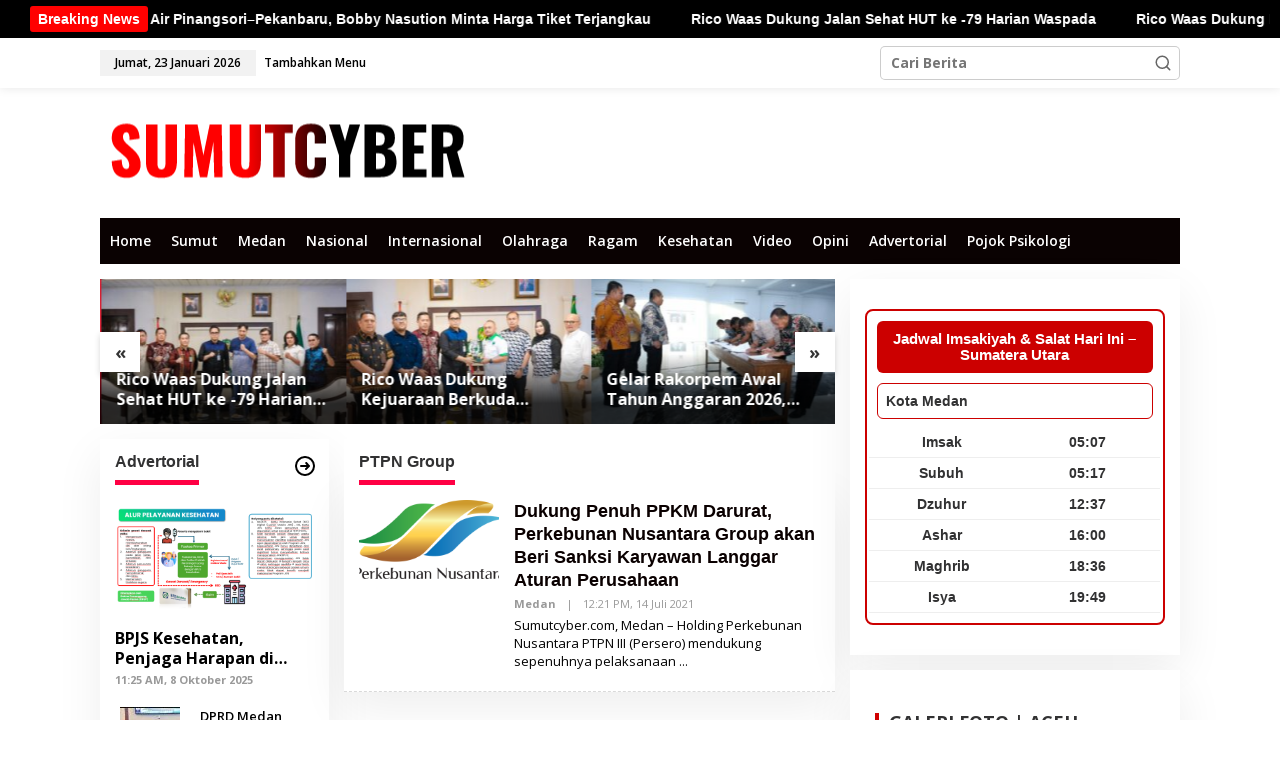

--- FILE ---
content_type: text/html; charset=UTF-8
request_url: https://sumutcyber.com/tag/ptpn-group/
body_size: 31664
content:
<!DOCTYPE html>
<html lang="id">
<head itemscope="itemscope" itemtype="https://schema.org/WebSite">
<meta charset="UTF-8">
<meta name="viewport" content="width=device-width, initial-scale=1">
<link rel="profile" href="http://gmpg.org/xfn/11">

<meta name='robots' content='index, follow, max-image-preview:large, max-snippet:-1, max-video-preview:-1' />

	<!-- This site is optimized with the Yoast SEO plugin v26.8 - https://yoast.com/product/yoast-seo-wordpress/ -->
	<title>PTPN Group Arsip - Sumutcyber.com</title>
	<link rel="canonical" href="https://sumutcyber.com/tag/ptpn-group/" />
	<meta property="og:locale" content="id_ID" />
	<meta property="og:type" content="article" />
	<meta property="og:title" content="PTPN Group Arsip - Sumutcyber.com" />
	<meta property="og:url" content="https://sumutcyber.com/tag/ptpn-group/" />
	<meta property="og:site_name" content="Sumutcyber.com" />
	<meta name="twitter:card" content="summary_large_image" />
	<meta name="twitter:site" content="@sumutcyber2" />
	<script type="application/ld+json" class="yoast-schema-graph">{"@context":"https://schema.org","@graph":[{"@type":"CollectionPage","@id":"https://sumutcyber.com/tag/ptpn-group/","url":"https://sumutcyber.com/tag/ptpn-group/","name":"PTPN Group Arsip - Sumutcyber.com","isPartOf":{"@id":"https://sumutcyber.com/#website"},"primaryImageOfPage":{"@id":"https://sumutcyber.com/tag/ptpn-group/#primaryimage"},"image":{"@id":"https://sumutcyber.com/tag/ptpn-group/#primaryimage"},"thumbnailUrl":"https://sumutcyber.com/wp-content/uploads/2021/07/1626239941993.png","breadcrumb":{"@id":"https://sumutcyber.com/tag/ptpn-group/#breadcrumb"},"inLanguage":"id"},{"@type":"ImageObject","inLanguage":"id","@id":"https://sumutcyber.com/tag/ptpn-group/#primaryimage","url":"https://sumutcyber.com/wp-content/uploads/2021/07/1626239941993.png","contentUrl":"https://sumutcyber.com/wp-content/uploads/2021/07/1626239941993.png","width":2959,"height":1466},{"@type":"BreadcrumbList","@id":"https://sumutcyber.com/tag/ptpn-group/#breadcrumb","itemListElement":[{"@type":"ListItem","position":1,"name":"Home","item":"https://sumutcyber.com/"},{"@type":"ListItem","position":2,"name":"PTPN Group"}]},{"@type":"WebSite","@id":"https://sumutcyber.com/#website","url":"https://sumutcyber.com/","name":"SUMUTCYBER.COM","description":"Bangkit Demi Kebenaran","publisher":{"@id":"https://sumutcyber.com/#organization"},"potentialAction":[{"@type":"SearchAction","target":{"@type":"EntryPoint","urlTemplate":"https://sumutcyber.com/?s={search_term_string}"},"query-input":{"@type":"PropertyValueSpecification","valueRequired":true,"valueName":"search_term_string"}}],"inLanguage":"id"},{"@type":"Organization","@id":"https://sumutcyber.com/#organization","name":"SUMUTCYBER.COM","url":"https://sumutcyber.com/","logo":{"@type":"ImageObject","inLanguage":"id","@id":"https://sumutcyber.com/#/schema/logo/image/","url":"https://sumutcyber.com/wp-content/uploads/2025/02/cropped-Logopit_1738587381925.png","contentUrl":"https://sumutcyber.com/wp-content/uploads/2025/02/cropped-Logopit_1738587381925.png","width":448,"height":80,"caption":"SUMUTCYBER.COM"},"image":{"@id":"https://sumutcyber.com/#/schema/logo/image/"},"sameAs":["https://facebook.com/sumutcyber","https://x.com/sumutcyber2"]}]}</script>
	<!-- / Yoast SEO plugin. -->


<link rel='dns-prefetch' href='//www.googletagmanager.com' />
<link rel='dns-prefetch' href='//fonts.googleapis.com' />
<link rel='dns-prefetch' href='//pagead2.googlesyndication.com' />
<link rel='dns-prefetch' href='//fundingchoicesmessages.google.com' />
<link rel="alternate" type="application/rss+xml" title="Sumutcyber.com &raquo; Feed" href="https://sumutcyber.com/feed/" />
<link rel="alternate" type="application/rss+xml" title="Sumutcyber.com &raquo; Umpan Komentar" href="https://sumutcyber.com/comments/feed/" />
<link rel="alternate" type="application/rss+xml" title="Sumutcyber.com &raquo; PTPN Group Umpan Tag" href="https://sumutcyber.com/tag/ptpn-group/feed/" />
<style id='wp-img-auto-sizes-contain-inline-css' type='text/css'>
img:is([sizes=auto i],[sizes^="auto," i]){contain-intrinsic-size:3000px 1500px}
/*# sourceURL=wp-img-auto-sizes-contain-inline-css */
</style>

<link rel='stylesheet' id='embedpress-css-css' href='https://sumutcyber.com/wp-content/plugins/embedpress/assets/css/embedpress.css?ver=1767960296' type='text/css' media='all' />
<link rel='stylesheet' id='embedpress-blocks-style-css' href='https://sumutcyber.com/wp-content/plugins/embedpress/assets/css/blocks.build.css?ver=1767960296' type='text/css' media='all' />
<link rel='stylesheet' id='embedpress-lazy-load-css-css' href='https://sumutcyber.com/wp-content/plugins/embedpress/assets/css/lazy-load.css?ver=1767960296' type='text/css' media='all' />
<style id='wp-emoji-styles-inline-css' type='text/css'>

	img.wp-smiley, img.emoji {
		display: inline !important;
		border: none !important;
		box-shadow: none !important;
		height: 1em !important;
		width: 1em !important;
		margin: 0 0.07em !important;
		vertical-align: -0.1em !important;
		background: none !important;
		padding: 0 !important;
	}
/*# sourceURL=wp-emoji-styles-inline-css */
</style>
<link rel='stylesheet' id='newkarma-core-css' href='https://sumutcyber.com/wp-content/plugins/newkarma-core/css/newkarma-core.css?ver=2.0.5' type='text/css' media='all' />
<link rel='stylesheet' id='wpos-slick-style-css' href='https://sumutcyber.com/wp-content/plugins/wp-trending-post-slider-and-widget/assets/css/slick.css?ver=1.8.6' type='text/css' media='all' />
<link rel='stylesheet' id='wtpsw-public-style-css' href='https://sumutcyber.com/wp-content/plugins/wp-trending-post-slider-and-widget/assets/css/wtpsw-public.css?ver=1.8.6' type='text/css' media='all' />
<link crossorigin="anonymous" rel='stylesheet' id='newkarma-fonts-css' href='https://fonts.googleapis.com/css?family=Open+Sans%3Aregular%2Citalic%2C700%2C600%2C300%26subset%3Dlatin%2C&#038;ver=2.1.1' type='text/css' media='all' />
<link rel='stylesheet' id='newkarma-style-css' href='https://sumutcyber.com/wp-content/themes/newkarma/style.css?ver=2.1.1' type='text/css' media='all' />
<style id='newkarma-style-inline-css' type='text/css'>
body{color:#323233;font-family:"Open Sans","Helvetica", Arial;font-weight:700;font-size:14px;}h1.entry-title{color:#000000;}kbd,a.button,button,.button,button.button,input[type="button"],input[type="reset"],input[type="submit"],.tagcloud a,.tagcloud ul,.prevnextpost-links a .prevnextpost,.page-links .page-link-number,ul.page-numbers li span.page-numbers,.sidr,#navigationamp,.gmr_widget_content ul.gmr-tabs,.index-page-numbers,.cat-links-bg{background-color:#000000;}blockquote,a.button,button,.button,button.button,input[type="button"],input[type="reset"],input[type="submit"],.gmr-theme div.sharedaddy h3.sd-title:before,.gmr_widget_content ul.gmr-tabs li a,.bypostauthor > .comment-body{border-color:#000000;}.gmr-meta-topic a,.newkarma-rp-widget .rp-number,.gmr-owl-carousel .gmr-slide-topic a,.tab-comment-number{color:#ff0044;}.page-title span,h3.comment-reply-title,.widget-title span,.gmr_widget_content ul.gmr-tabs li a.js-tabs__title-active{border-color:#ff0044;}.gmr-menuwrap #primary-menu > li > a:hover,.gmr-menuwrap #primary-menu > li.page_item_has_children:hover > a,.gmr-menuwrap #primary-menu > li.menu-item-has-children:hover > a,.gmr-mainmenu #primary-menu > li:hover > a,.gmr-mainmenu #primary-menu > .current-menu-item > a,.gmr-mainmenu #primary-menu > .current-menu-ancestor > a,.gmr-mainmenu #primary-menu > .current_page_item > a,.gmr-mainmenu #primary-menu > .current_page_ancestor > a{box-shadow:inset 0px -5px 0px 0px#ff0044;}.tab-content .newkarma-rp-widget .rp-number,.owl-theme .owl-controls .owl-page.active span{background-color:#ff0044;}a{color:#000000;}a:hover,a:focus,a:active{color:#ff0000;}.site-title a{color:#0a0202;}.site-description{color:#999999;}.gmr-menuwrap,.gmr-sticky .top-header.sticky-menu,.gmr-mainmenu #primary-menu .sub-menu,.gmr-mainmenu #primary-menu .children{background-color:#0a0202;}#gmr-responsive-menu,.gmr-mainmenu #primary-menu > li > a,.gmr-mainmenu #primary-menu .sub-menu a,.gmr-mainmenu #primary-menu .children a,.sidr ul li ul li a,.sidr ul li a,#navigationamp ul li ul li a,#navigationamp ul li a{color:#ffffff;}.gmr-mainmenu #primary-menu > li.menu-border > a span,.gmr-mainmenu #primary-menu > li.page_item_has_children > a:after,.gmr-mainmenu #primary-menu > li.menu-item-has-children > a:after,.gmr-mainmenu #primary-menu .sub-menu > li.page_item_has_children > a:after,.gmr-mainmenu #primary-menu .sub-menu > li.menu-item-has-children > a:after,.gmr-mainmenu #primary-menu .children > li.page_item_has_children > a:after,.gmr-mainmenu #primary-menu .children > li.menu-item-has-children > a:after{border-color:#ffffff;}#gmr-responsive-menu:hover,.gmr-mainmenu #primary-menu > li:hover > a,.gmr-mainmenu #primary-menu .current-menu-item > a,.gmr-mainmenu #primary-menu .current-menu-ancestor > a,.gmr-mainmenu #primary-menu .current_page_item > a,.gmr-mainmenu #primary-menu .current_page_ancestor > a,.sidr ul li ul li a:hover,.sidr ul li a:hover{color:#ffffff;}.gmr-mainmenu #primary-menu > li.menu-border:hover > a span,.gmr-mainmenu #primary-menu > li.menu-border.current-menu-item > a span,.gmr-mainmenu #primary-menu > li.menu-border.current-menu-ancestor > a span,.gmr-mainmenu #primary-menu > li.menu-border.current_page_item > a span,.gmr-mainmenu #primary-menu > li.menu-border.current_page_ancestor > a span,.gmr-mainmenu #primary-menu > li.page_item_has_children:hover > a:after,.gmr-mainmenu #primary-menu > li.menu-item-has-children:hover > a:after{border-color:#ffffff;}.gmr-mainmenu #primary-menu > li:hover > a,.gmr-mainmenu #primary-menu .current-menu-item > a,.gmr-mainmenu #primary-menu .current-menu-ancestor > a,.gmr-mainmenu #primary-menu .current_page_item > a,.gmr-mainmenu #primary-menu .current_page_ancestor > a{background-color:#000000;}.gmr-secondmenuwrap,.gmr-secondmenu #primary-menu .sub-menu,.gmr-secondmenu #primary-menu .children{background-color:#dcdcdc;}.gmr-secondmenu #primary-menu > li > a,.gmr-secondmenu #primary-menu .sub-menu a,.gmr-secondmenu #primary-menu .children a{color:#444444;}.gmr-secondmenu #primary-menu > li.page_item_has_children > a:after,.gmr-secondmenu #primary-menu > li.menu-item-has-children > a:after,.gmr-secondmenu #primary-menu .sub-menu > li.page_item_has_children > a:after,.gmr-secondmenu #primary-menu .sub-menu > li.menu-item-has-children > a:after,.gmr-secondmenu #primary-menu .children > li.page_item_has_children > a:after,.gmr-secondmenu #primary-menu .children > li.menu-item-has-children > a:after{border-color:#444444;}.gmr-topnavwrap{background-color:#ffffff;}#gmr-topnavresponsive-menu svg,.gmr-topnavmenu #primary-menu > li > a,.gmr-top-date,.search-trigger .gmr-icon{color:#000000;}.gmr-topnavmenu #primary-menu > li.menu-border > a span,.gmr-topnavmenu #primary-menu > li.page_item_has_children > a:after,.gmr-topnavmenu #primary-menu > li.menu-item-has-children > a:after,.gmr-topnavmenu #primary-menu .sub-menu > li.page_item_has_children > a:after,.gmr-topnavmenu #primary-menu .sub-menu > li.menu-item-has-children > a:after,.gmr-topnavmenu #primary-menu .children > li.page_item_has_children > a:after,.gmr-topnavmenu #primary-menu .children > li.menu-item-has-children > a:after{border-color:#000000;}#gmr-topnavresponsive-menu:hover,.gmr-topnavmenu #primary-menu > li:hover > a,.gmr-topnavmenu #primary-menu .current-menu-item > a,.gmr-topnavmenu #primary-menu .current-menu-ancestor > a,.gmr-topnavmenu #primary-menu .current_page_item > a,.gmr-topnavmenu #primary-menu .current_page_ancestor > a,.gmr-social-icon ul > li > a:hover{color:#20409a;}.gmr-topnavmenu #primary-menu > li.menu-border:hover > a span,.gmr-topnavmenu #primary-menu > li.menu-border.current-menu-item > a span,.gmr-topnavmenu #primary-menu > li.menu-border.current-menu-ancestor > a span,.gmr-topnavmenu #primary-menu > li.menu-border.current_page_item > a span,.gmr-topnavmenu #primary-menu > li.menu-border.current_page_ancestor > a span,.gmr-topnavmenu #primary-menu > li.page_item_has_children:hover > a:after,.gmr-topnavmenu #primary-menu > li.menu-item-has-children:hover > a:after{border-color:#20409a;}.gmr-owl-carousel .gmr-slide-title a{color:#ffffff;}.gmr-owl-carousel .item:hover .gmr-slide-title a{color:#cccccc;}.site-main-single{background-color:#ffffff;}.gmr-related-infinite .view-more-button:hover{color:#ffffff;}.site-main-archive{background-color:#ffffff;}ul.page-numbers li span.page-numbers{color:#ffffff;}.site-main-archive,a.read-more{color:#000000;}.site-main-archive h2.entry-title a,.site-main-archive .gmr-ajax-text{color:#0a0000;}.site-main-archive .gmr-archive:hover h2.entry-title a{color:#ff0000;}.gmr-focus-news.gmr-focus-gallery h2.entry-title a,.item .gmr-slide-title a,.newkarma-rp-widget .gmr-rp-bigthumbnail .gmr-rp-bigthumb-content .title-bigthumb{color:#ffffff;}.gmr-focus-news.gmr-focus-gallery:hover h2.entry-title a,.item:hover .gmr-slide-title a,.newkarma-rp-widget .gmr-rp-bigthumbnail:hover .gmr-rp-bigthumb-content .title-bigthumb{color:#ffff00;}.entry-content-single{font-size:17px;}h1{font-size:30px;}h2{font-size:26px;}h3{font-size:24px;}h4{font-size:22px;}h5{font-size:20px;}h6{font-size:18px;}.site-footer{background-color:#000000;color:#ffffff;}ul.footer-social-icon li a{color:#ffffff;}ul.footer-social-icon li a,.footer-content{border-color:#ffffff;}ul.footer-social-icon li a:hover{color:#999;border-color:#999;}.site-footer a{color:#d7d7d7;}.site-footer a:hover{color:#999;}
/*# sourceURL=newkarma-style-inline-css */
</style>
<script type="text/javascript" src="https://sumutcyber.com/wp-includes/js/jquery/jquery.min.js?ver=3.7.1" id="jquery-core-js"></script>
<script type="text/javascript" src="https://sumutcyber.com/wp-includes/js/jquery/jquery-migrate.min.js?ver=3.4.1" id="jquery-migrate-js"></script>

<!-- Potongan tag Google (gtag.js) ditambahkan oleh Site Kit -->
<!-- Snippet Google Analytics telah ditambahkan oleh Site Kit -->
<script type="text/javascript" src="https://www.googletagmanager.com/gtag/js?id=GT-NGP39RL" id="google_gtagjs-js" async></script>
<script type="text/javascript" id="google_gtagjs-js-after">
/* <![CDATA[ */
window.dataLayer = window.dataLayer || [];function gtag(){dataLayer.push(arguments);}
gtag("set","linker",{"domains":["sumutcyber.com"]});
gtag("js", new Date());
gtag("set", "developer_id.dZTNiMT", true);
gtag("config", "GT-NGP39RL");
//# sourceURL=google_gtagjs-js-after
/* ]]> */
</script>
<link rel="https://api.w.org/" href="https://sumutcyber.com/wp-json/" /><link rel="alternate" title="JSON" type="application/json" href="https://sumutcyber.com/wp-json/wp/v2/tags/2500" /><link rel="EditURI" type="application/rsd+xml" title="RSD" href="https://sumutcyber.com/xmlrpc.php?rsd" />
<meta name="generator" content="WordPress 6.9" />
<meta name="generator" content="Site Kit by Google 1.170.0" />
<!-- Meta tag Google AdSense ditambahkan oleh Site Kit -->
<meta name="google-adsense-platform-account" content="ca-host-pub-2644536267352236">
<meta name="google-adsense-platform-domain" content="sitekit.withgoogle.com">
<!-- Akhir tag meta Google AdSense yang ditambahkan oleh Site Kit -->
<style type="text/css" id="custom-background-css">
body.custom-background { background-color: #ffffff; }
</style>
	<!-- There is no amphtml version available for this URL. -->
<!-- Snippet Google AdSense telah ditambahkan oleh Site Kit -->
<script type="text/javascript" async="async" src="https://pagead2.googlesyndication.com/pagead/js/adsbygoogle.js?client=ca-pub-9479331864841308&amp;host=ca-host-pub-2644536267352236" crossorigin="anonymous"></script>

<!-- Snippet Google AdSense penutup telah ditambahkan oleh Site Kit -->

<!-- Snippet Google AdSense Ad Blocking Recovery ditambahkan oleh Site Kit -->
<script async src="https://fundingchoicesmessages.google.com/i/pub-9479331864841308?ers=1" nonce="3RX2_1W1ebkvsNe9dvVzZA"></script><script nonce="3RX2_1W1ebkvsNe9dvVzZA">(function() {function signalGooglefcPresent() {if (!window.frames['googlefcPresent']) {if (document.body) {const iframe = document.createElement('iframe'); iframe.style = 'width: 0; height: 0; border: none; z-index: -1000; left: -1000px; top: -1000px;'; iframe.style.display = 'none'; iframe.name = 'googlefcPresent'; document.body.appendChild(iframe);} else {setTimeout(signalGooglefcPresent, 0);}}}signalGooglefcPresent();})();</script>
<!-- Snippet End Google AdSense Ad Blocking Recovery ditambahkan oleh Site Kit -->

<!-- Snippet Google AdSense Ad Blocking Recovery Error Protection ditambahkan oleh Site Kit -->
<script>(function(){'use strict';function aa(a){var b=0;return function(){return b<a.length?{done:!1,value:a[b++]}:{done:!0}}}var ba="function"==typeof Object.defineProperties?Object.defineProperty:function(a,b,c){if(a==Array.prototype||a==Object.prototype)return a;a[b]=c.value;return a};
function ca(a){a=["object"==typeof globalThis&&globalThis,a,"object"==typeof window&&window,"object"==typeof self&&self,"object"==typeof global&&global];for(var b=0;b<a.length;++b){var c=a[b];if(c&&c.Math==Math)return c}throw Error("Cannot find global object");}var da=ca(this);function k(a,b){if(b)a:{var c=da;a=a.split(".");for(var d=0;d<a.length-1;d++){var e=a[d];if(!(e in c))break a;c=c[e]}a=a[a.length-1];d=c[a];b=b(d);b!=d&&null!=b&&ba(c,a,{configurable:!0,writable:!0,value:b})}}
function ea(a){return a.raw=a}function m(a){var b="undefined"!=typeof Symbol&&Symbol.iterator&&a[Symbol.iterator];if(b)return b.call(a);if("number"==typeof a.length)return{next:aa(a)};throw Error(String(a)+" is not an iterable or ArrayLike");}function fa(a){for(var b,c=[];!(b=a.next()).done;)c.push(b.value);return c}var ha="function"==typeof Object.create?Object.create:function(a){function b(){}b.prototype=a;return new b},n;
if("function"==typeof Object.setPrototypeOf)n=Object.setPrototypeOf;else{var q;a:{var ia={a:!0},ja={};try{ja.__proto__=ia;q=ja.a;break a}catch(a){}q=!1}n=q?function(a,b){a.__proto__=b;if(a.__proto__!==b)throw new TypeError(a+" is not extensible");return a}:null}var ka=n;
function r(a,b){a.prototype=ha(b.prototype);a.prototype.constructor=a;if(ka)ka(a,b);else for(var c in b)if("prototype"!=c)if(Object.defineProperties){var d=Object.getOwnPropertyDescriptor(b,c);d&&Object.defineProperty(a,c,d)}else a[c]=b[c];a.A=b.prototype}function la(){for(var a=Number(this),b=[],c=a;c<arguments.length;c++)b[c-a]=arguments[c];return b}k("Number.MAX_SAFE_INTEGER",function(){return 9007199254740991});
k("Number.isFinite",function(a){return a?a:function(b){return"number"!==typeof b?!1:!isNaN(b)&&Infinity!==b&&-Infinity!==b}});k("Number.isInteger",function(a){return a?a:function(b){return Number.isFinite(b)?b===Math.floor(b):!1}});k("Number.isSafeInteger",function(a){return a?a:function(b){return Number.isInteger(b)&&Math.abs(b)<=Number.MAX_SAFE_INTEGER}});
k("Math.trunc",function(a){return a?a:function(b){b=Number(b);if(isNaN(b)||Infinity===b||-Infinity===b||0===b)return b;var c=Math.floor(Math.abs(b));return 0>b?-c:c}});k("Object.is",function(a){return a?a:function(b,c){return b===c?0!==b||1/b===1/c:b!==b&&c!==c}});k("Array.prototype.includes",function(a){return a?a:function(b,c){var d=this;d instanceof String&&(d=String(d));var e=d.length;c=c||0;for(0>c&&(c=Math.max(c+e,0));c<e;c++){var f=d[c];if(f===b||Object.is(f,b))return!0}return!1}});
k("String.prototype.includes",function(a){return a?a:function(b,c){if(null==this)throw new TypeError("The 'this' value for String.prototype.includes must not be null or undefined");if(b instanceof RegExp)throw new TypeError("First argument to String.prototype.includes must not be a regular expression");return-1!==this.indexOf(b,c||0)}});/*

 Copyright The Closure Library Authors.
 SPDX-License-Identifier: Apache-2.0
*/
var t=this||self;function v(a){return a};var w,x;a:{for(var ma=["CLOSURE_FLAGS"],y=t,z=0;z<ma.length;z++)if(y=y[ma[z]],null==y){x=null;break a}x=y}var na=x&&x[610401301];w=null!=na?na:!1;var A,oa=t.navigator;A=oa?oa.userAgentData||null:null;function B(a){return w?A?A.brands.some(function(b){return(b=b.brand)&&-1!=b.indexOf(a)}):!1:!1}function C(a){var b;a:{if(b=t.navigator)if(b=b.userAgent)break a;b=""}return-1!=b.indexOf(a)};function D(){return w?!!A&&0<A.brands.length:!1}function E(){return D()?B("Chromium"):(C("Chrome")||C("CriOS"))&&!(D()?0:C("Edge"))||C("Silk")};var pa=D()?!1:C("Trident")||C("MSIE");!C("Android")||E();E();C("Safari")&&(E()||(D()?0:C("Coast"))||(D()?0:C("Opera"))||(D()?0:C("Edge"))||(D()?B("Microsoft Edge"):C("Edg/"))||D()&&B("Opera"));var qa={},F=null;var ra="undefined"!==typeof Uint8Array,sa=!pa&&"function"===typeof btoa;function G(){return"function"===typeof BigInt};var H=0,I=0;function ta(a){var b=0>a;a=Math.abs(a);var c=a>>>0;a=Math.floor((a-c)/4294967296);b&&(c=m(ua(c,a)),b=c.next().value,a=c.next().value,c=b);H=c>>>0;I=a>>>0}function va(a,b){b>>>=0;a>>>=0;if(2097151>=b)var c=""+(4294967296*b+a);else G()?c=""+(BigInt(b)<<BigInt(32)|BigInt(a)):(c=(a>>>24|b<<8)&16777215,b=b>>16&65535,a=(a&16777215)+6777216*c+6710656*b,c+=8147497*b,b*=2,1E7<=a&&(c+=Math.floor(a/1E7),a%=1E7),1E7<=c&&(b+=Math.floor(c/1E7),c%=1E7),c=b+wa(c)+wa(a));return c}
function wa(a){a=String(a);return"0000000".slice(a.length)+a}function ua(a,b){b=~b;a?a=~a+1:b+=1;return[a,b]};var J;J="function"===typeof Symbol&&"symbol"===typeof Symbol()?Symbol():void 0;var xa=J?function(a,b){a[J]|=b}:function(a,b){void 0!==a.g?a.g|=b:Object.defineProperties(a,{g:{value:b,configurable:!0,writable:!0,enumerable:!1}})},K=J?function(a){return a[J]|0}:function(a){return a.g|0},L=J?function(a){return a[J]}:function(a){return a.g},M=J?function(a,b){a[J]=b;return a}:function(a,b){void 0!==a.g?a.g=b:Object.defineProperties(a,{g:{value:b,configurable:!0,writable:!0,enumerable:!1}});return a};function ya(a,b){M(b,(a|0)&-14591)}function za(a,b){M(b,(a|34)&-14557)}
function Aa(a){a=a>>14&1023;return 0===a?536870912:a};var N={},Ba={};function Ca(a){return!(!a||"object"!==typeof a||a.g!==Ba)}function Da(a){return null!==a&&"object"===typeof a&&!Array.isArray(a)&&a.constructor===Object}function P(a,b,c){if(!Array.isArray(a)||a.length)return!1;var d=K(a);if(d&1)return!0;if(!(b&&(Array.isArray(b)?b.includes(c):b.has(c))))return!1;M(a,d|1);return!0}Object.freeze(new function(){});Object.freeze(new function(){});var Ea=/^-?([1-9][0-9]*|0)(\.[0-9]+)?$/;var Q;function Fa(a,b){Q=b;a=new a(b);Q=void 0;return a}
function R(a,b,c){null==a&&(a=Q);Q=void 0;if(null==a){var d=96;c?(a=[c],d|=512):a=[];b&&(d=d&-16760833|(b&1023)<<14)}else{if(!Array.isArray(a))throw Error();d=K(a);if(d&64)return a;d|=64;if(c&&(d|=512,c!==a[0]))throw Error();a:{c=a;var e=c.length;if(e){var f=e-1;if(Da(c[f])){d|=256;b=f-(+!!(d&512)-1);if(1024<=b)throw Error();d=d&-16760833|(b&1023)<<14;break a}}if(b){b=Math.max(b,e-(+!!(d&512)-1));if(1024<b)throw Error();d=d&-16760833|(b&1023)<<14}}}M(a,d);return a};function Ga(a){switch(typeof a){case "number":return isFinite(a)?a:String(a);case "boolean":return a?1:0;case "object":if(a)if(Array.isArray(a)){if(P(a,void 0,0))return}else if(ra&&null!=a&&a instanceof Uint8Array){if(sa){for(var b="",c=0,d=a.length-10240;c<d;)b+=String.fromCharCode.apply(null,a.subarray(c,c+=10240));b+=String.fromCharCode.apply(null,c?a.subarray(c):a);a=btoa(b)}else{void 0===b&&(b=0);if(!F){F={};c="ABCDEFGHIJKLMNOPQRSTUVWXYZabcdefghijklmnopqrstuvwxyz0123456789".split("");d=["+/=",
"+/","-_=","-_.","-_"];for(var e=0;5>e;e++){var f=c.concat(d[e].split(""));qa[e]=f;for(var g=0;g<f.length;g++){var h=f[g];void 0===F[h]&&(F[h]=g)}}}b=qa[b];c=Array(Math.floor(a.length/3));d=b[64]||"";for(e=f=0;f<a.length-2;f+=3){var l=a[f],p=a[f+1];h=a[f+2];g=b[l>>2];l=b[(l&3)<<4|p>>4];p=b[(p&15)<<2|h>>6];h=b[h&63];c[e++]=g+l+p+h}g=0;h=d;switch(a.length-f){case 2:g=a[f+1],h=b[(g&15)<<2]||d;case 1:a=a[f],c[e]=b[a>>2]+b[(a&3)<<4|g>>4]+h+d}a=c.join("")}return a}}return a};function Ha(a,b,c){a=Array.prototype.slice.call(a);var d=a.length,e=b&256?a[d-1]:void 0;d+=e?-1:0;for(b=b&512?1:0;b<d;b++)a[b]=c(a[b]);if(e){b=a[b]={};for(var f in e)Object.prototype.hasOwnProperty.call(e,f)&&(b[f]=c(e[f]))}return a}function Ia(a,b,c,d,e){if(null!=a){if(Array.isArray(a))a=P(a,void 0,0)?void 0:e&&K(a)&2?a:Ja(a,b,c,void 0!==d,e);else if(Da(a)){var f={},g;for(g in a)Object.prototype.hasOwnProperty.call(a,g)&&(f[g]=Ia(a[g],b,c,d,e));a=f}else a=b(a,d);return a}}
function Ja(a,b,c,d,e){var f=d||c?K(a):0;d=d?!!(f&32):void 0;a=Array.prototype.slice.call(a);for(var g=0;g<a.length;g++)a[g]=Ia(a[g],b,c,d,e);c&&c(f,a);return a}function Ka(a){return a.s===N?a.toJSON():Ga(a)};function La(a,b,c){c=void 0===c?za:c;if(null!=a){if(ra&&a instanceof Uint8Array)return b?a:new Uint8Array(a);if(Array.isArray(a)){var d=K(a);if(d&2)return a;b&&(b=0===d||!!(d&32)&&!(d&64||!(d&16)));return b?M(a,(d|34)&-12293):Ja(a,La,d&4?za:c,!0,!0)}a.s===N&&(c=a.h,d=L(c),a=d&2?a:Fa(a.constructor,Ma(c,d,!0)));return a}}function Ma(a,b,c){var d=c||b&2?za:ya,e=!!(b&32);a=Ha(a,b,function(f){return La(f,e,d)});xa(a,32|(c?2:0));return a};function Na(a,b){a=a.h;return Oa(a,L(a),b)}function Oa(a,b,c,d){if(-1===c)return null;if(c>=Aa(b)){if(b&256)return a[a.length-1][c]}else{var e=a.length;if(d&&b&256&&(d=a[e-1][c],null!=d))return d;b=c+(+!!(b&512)-1);if(b<e)return a[b]}}function Pa(a,b,c,d,e){var f=Aa(b);if(c>=f||e){var g=b;if(b&256)e=a[a.length-1];else{if(null==d)return;e=a[f+(+!!(b&512)-1)]={};g|=256}e[c]=d;c<f&&(a[c+(+!!(b&512)-1)]=void 0);g!==b&&M(a,g)}else a[c+(+!!(b&512)-1)]=d,b&256&&(a=a[a.length-1],c in a&&delete a[c])}
function Qa(a,b){var c=Ra;var d=void 0===d?!1:d;var e=a.h;var f=L(e),g=Oa(e,f,b,d);if(null!=g&&"object"===typeof g&&g.s===N)c=g;else if(Array.isArray(g)){var h=K(g),l=h;0===l&&(l|=f&32);l|=f&2;l!==h&&M(g,l);c=new c(g)}else c=void 0;c!==g&&null!=c&&Pa(e,f,b,c,d);e=c;if(null==e)return e;a=a.h;f=L(a);f&2||(g=e,c=g.h,h=L(c),g=h&2?Fa(g.constructor,Ma(c,h,!1)):g,g!==e&&(e=g,Pa(a,f,b,e,d)));return e}function Sa(a,b){a=Na(a,b);return null==a||"string"===typeof a?a:void 0}
function Ta(a,b){var c=void 0===c?0:c;a=Na(a,b);if(null!=a)if(b=typeof a,"number"===b?Number.isFinite(a):"string"!==b?0:Ea.test(a))if("number"===typeof a){if(a=Math.trunc(a),!Number.isSafeInteger(a)){ta(a);b=H;var d=I;if(a=d&2147483648)b=~b+1>>>0,d=~d>>>0,0==b&&(d=d+1>>>0);b=4294967296*d+(b>>>0);a=a?-b:b}}else if(b=Math.trunc(Number(a)),Number.isSafeInteger(b))a=String(b);else{if(b=a.indexOf("."),-1!==b&&(a=a.substring(0,b)),!("-"===a[0]?20>a.length||20===a.length&&-922337<Number(a.substring(0,7)):
19>a.length||19===a.length&&922337>Number(a.substring(0,6)))){if(16>a.length)ta(Number(a));else if(G())a=BigInt(a),H=Number(a&BigInt(4294967295))>>>0,I=Number(a>>BigInt(32)&BigInt(4294967295));else{b=+("-"===a[0]);I=H=0;d=a.length;for(var e=b,f=(d-b)%6+b;f<=d;e=f,f+=6)e=Number(a.slice(e,f)),I*=1E6,H=1E6*H+e,4294967296<=H&&(I+=Math.trunc(H/4294967296),I>>>=0,H>>>=0);b&&(b=m(ua(H,I)),a=b.next().value,b=b.next().value,H=a,I=b)}a=H;b=I;b&2147483648?G()?a=""+(BigInt(b|0)<<BigInt(32)|BigInt(a>>>0)):(b=
m(ua(a,b)),a=b.next().value,b=b.next().value,a="-"+va(a,b)):a=va(a,b)}}else a=void 0;return null!=a?a:c}function S(a,b){a=Sa(a,b);return null!=a?a:""};function T(a,b,c){this.h=R(a,b,c)}T.prototype.toJSON=function(){return Ua(this,Ja(this.h,Ka,void 0,void 0,!1),!0)};T.prototype.s=N;T.prototype.toString=function(){return Ua(this,this.h,!1).toString()};
function Ua(a,b,c){var d=a.constructor.v,e=L(c?a.h:b);a=b.length;if(!a)return b;var f;if(Da(c=b[a-1])){a:{var g=c;var h={},l=!1,p;for(p in g)if(Object.prototype.hasOwnProperty.call(g,p)){var u=g[p];if(Array.isArray(u)){var jb=u;if(P(u,d,+p)||Ca(u)&&0===u.size)u=null;u!=jb&&(l=!0)}null!=u?h[p]=u:l=!0}if(l){for(var O in h){g=h;break a}g=null}}g!=c&&(f=!0);a--}for(p=+!!(e&512)-1;0<a;a--){O=a-1;c=b[O];O-=p;if(!(null==c||P(c,d,O)||Ca(c)&&0===c.size))break;var kb=!0}if(!f&&!kb)return b;b=Array.prototype.slice.call(b,
0,a);g&&b.push(g);return b};function Va(a){return function(b){if(null==b||""==b)b=new a;else{b=JSON.parse(b);if(!Array.isArray(b))throw Error(void 0);xa(b,32);b=Fa(a,b)}return b}};function Wa(a){this.h=R(a)}r(Wa,T);var Xa=Va(Wa);var U;function V(a){this.g=a}V.prototype.toString=function(){return this.g+""};var Ya={};function Za(a){if(void 0===U){var b=null;var c=t.trustedTypes;if(c&&c.createPolicy){try{b=c.createPolicy("goog#html",{createHTML:v,createScript:v,createScriptURL:v})}catch(d){t.console&&t.console.error(d.message)}U=b}else U=b}a=(b=U)?b.createScriptURL(a):a;return new V(a,Ya)};function $a(){return Math.floor(2147483648*Math.random()).toString(36)+Math.abs(Math.floor(2147483648*Math.random())^Date.now()).toString(36)};function ab(a,b){b=String(b);"application/xhtml+xml"===a.contentType&&(b=b.toLowerCase());return a.createElement(b)}function bb(a){this.g=a||t.document||document};/*

 SPDX-License-Identifier: Apache-2.0
*/
function cb(a,b){a.src=b instanceof V&&b.constructor===V?b.g:"type_error:TrustedResourceUrl";var c,d;(c=(b=null==(d=(c=(a.ownerDocument&&a.ownerDocument.defaultView||window).document).querySelector)?void 0:d.call(c,"script[nonce]"))?b.nonce||b.getAttribute("nonce")||"":"")&&a.setAttribute("nonce",c)};function db(a){a=void 0===a?document:a;return a.createElement("script")};function eb(a,b,c,d,e,f){try{var g=a.g,h=db(g);h.async=!0;cb(h,b);g.head.appendChild(h);h.addEventListener("load",function(){e();d&&g.head.removeChild(h)});h.addEventListener("error",function(){0<c?eb(a,b,c-1,d,e,f):(d&&g.head.removeChild(h),f())})}catch(l){f()}};var fb=t.atob("aHR0cHM6Ly93d3cuZ3N0YXRpYy5jb20vaW1hZ2VzL2ljb25zL21hdGVyaWFsL3N5c3RlbS8xeC93YXJuaW5nX2FtYmVyXzI0ZHAucG5n"),gb=t.atob("WW91IGFyZSBzZWVpbmcgdGhpcyBtZXNzYWdlIGJlY2F1c2UgYWQgb3Igc2NyaXB0IGJsb2NraW5nIHNvZnR3YXJlIGlzIGludGVyZmVyaW5nIHdpdGggdGhpcyBwYWdlLg=="),hb=t.atob("RGlzYWJsZSBhbnkgYWQgb3Igc2NyaXB0IGJsb2NraW5nIHNvZnR3YXJlLCB0aGVuIHJlbG9hZCB0aGlzIHBhZ2Uu");function ib(a,b,c){this.i=a;this.u=b;this.o=c;this.g=null;this.j=[];this.m=!1;this.l=new bb(this.i)}
function lb(a){if(a.i.body&&!a.m){var b=function(){mb(a);t.setTimeout(function(){nb(a,3)},50)};eb(a.l,a.u,2,!0,function(){t[a.o]||b()},b);a.m=!0}}
function mb(a){for(var b=W(1,5),c=0;c<b;c++){var d=X(a);a.i.body.appendChild(d);a.j.push(d)}b=X(a);b.style.bottom="0";b.style.left="0";b.style.position="fixed";b.style.width=W(100,110).toString()+"%";b.style.zIndex=W(2147483544,2147483644).toString();b.style.backgroundColor=ob(249,259,242,252,219,229);b.style.boxShadow="0 0 12px #888";b.style.color=ob(0,10,0,10,0,10);b.style.display="flex";b.style.justifyContent="center";b.style.fontFamily="Roboto, Arial";c=X(a);c.style.width=W(80,85).toString()+
"%";c.style.maxWidth=W(750,775).toString()+"px";c.style.margin="24px";c.style.display="flex";c.style.alignItems="flex-start";c.style.justifyContent="center";d=ab(a.l.g,"IMG");d.className=$a();d.src=fb;d.alt="Warning icon";d.style.height="24px";d.style.width="24px";d.style.paddingRight="16px";var e=X(a),f=X(a);f.style.fontWeight="bold";f.textContent=gb;var g=X(a);g.textContent=hb;Y(a,e,f);Y(a,e,g);Y(a,c,d);Y(a,c,e);Y(a,b,c);a.g=b;a.i.body.appendChild(a.g);b=W(1,5);for(c=0;c<b;c++)d=X(a),a.i.body.appendChild(d),
a.j.push(d)}function Y(a,b,c){for(var d=W(1,5),e=0;e<d;e++){var f=X(a);b.appendChild(f)}b.appendChild(c);c=W(1,5);for(d=0;d<c;d++)e=X(a),b.appendChild(e)}function W(a,b){return Math.floor(a+Math.random()*(b-a))}function ob(a,b,c,d,e,f){return"rgb("+W(Math.max(a,0),Math.min(b,255)).toString()+","+W(Math.max(c,0),Math.min(d,255)).toString()+","+W(Math.max(e,0),Math.min(f,255)).toString()+")"}function X(a){a=ab(a.l.g,"DIV");a.className=$a();return a}
function nb(a,b){0>=b||null!=a.g&&0!==a.g.offsetHeight&&0!==a.g.offsetWidth||(pb(a),mb(a),t.setTimeout(function(){nb(a,b-1)},50))}function pb(a){for(var b=m(a.j),c=b.next();!c.done;c=b.next())(c=c.value)&&c.parentNode&&c.parentNode.removeChild(c);a.j=[];(b=a.g)&&b.parentNode&&b.parentNode.removeChild(b);a.g=null};function qb(a,b,c,d,e){function f(l){document.body?g(document.body):0<l?t.setTimeout(function(){f(l-1)},e):b()}function g(l){l.appendChild(h);t.setTimeout(function(){h?(0!==h.offsetHeight&&0!==h.offsetWidth?b():a(),h.parentNode&&h.parentNode.removeChild(h)):a()},d)}var h=rb(c);f(3)}function rb(a){var b=document.createElement("div");b.className=a;b.style.width="1px";b.style.height="1px";b.style.position="absolute";b.style.left="-10000px";b.style.top="-10000px";b.style.zIndex="-10000";return b};function Ra(a){this.h=R(a)}r(Ra,T);function sb(a){this.h=R(a)}r(sb,T);var tb=Va(sb);function ub(a){var b=la.apply(1,arguments);if(0===b.length)return Za(a[0]);for(var c=a[0],d=0;d<b.length;d++)c+=encodeURIComponent(b[d])+a[d+1];return Za(c)};function vb(a){if(!a)return null;a=Sa(a,4);var b;null===a||void 0===a?b=null:b=Za(a);return b};var wb=ea([""]),xb=ea([""]);function yb(a,b){this.m=a;this.o=new bb(a.document);this.g=b;this.j=S(this.g,1);this.u=vb(Qa(this.g,2))||ub(wb);this.i=!1;b=vb(Qa(this.g,13))||ub(xb);this.l=new ib(a.document,b,S(this.g,12))}yb.prototype.start=function(){zb(this)};
function zb(a){Ab(a);eb(a.o,a.u,3,!1,function(){a:{var b=a.j;var c=t.btoa(b);if(c=t[c]){try{var d=Xa(t.atob(c))}catch(e){b=!1;break a}b=b===Sa(d,1)}else b=!1}b?Z(a,S(a.g,14)):(Z(a,S(a.g,8)),lb(a.l))},function(){qb(function(){Z(a,S(a.g,7));lb(a.l)},function(){return Z(a,S(a.g,6))},S(a.g,9),Ta(a.g,10),Ta(a.g,11))})}function Z(a,b){a.i||(a.i=!0,a=new a.m.XMLHttpRequest,a.open("GET",b,!0),a.send())}function Ab(a){var b=t.btoa(a.j);a.m[b]&&Z(a,S(a.g,5))};(function(a,b){t[a]=function(){var c=la.apply(0,arguments);t[a]=function(){};b.call.apply(b,[null].concat(c instanceof Array?c:fa(m(c))))}})("__h82AlnkH6D91__",function(a){"function"===typeof window.atob&&(new yb(window,tb(window.atob(a)))).start()});}).call(this);

window.__h82AlnkH6D91__("[base64]/[base64]/[base64]/[base64]");</script>
<!-- Snippet End Google AdSense Ad Blocking Recovery Error Protection ditambahkan oleh Site Kit -->
<link rel="icon" href="https://sumutcyber.com/wp-content/uploads/2024/01/cropped-1598597081692_2-1-32x32.png" sizes="32x32" />
<link rel="icon" href="https://sumutcyber.com/wp-content/uploads/2024/01/cropped-1598597081692_2-1-192x192.png" sizes="192x192" />
<link rel="apple-touch-icon" href="https://sumutcyber.com/wp-content/uploads/2024/01/cropped-1598597081692_2-1-180x180.png" />
<meta name="msapplication-TileImage" content="https://sumutcyber.com/wp-content/uploads/2024/01/cropped-1598597081692_2-1-270x270.png" />
<style id='wp-block-paragraph-inline-css' type='text/css'>
.is-small-text{font-size:.875em}.is-regular-text{font-size:1em}.is-large-text{font-size:2.25em}.is-larger-text{font-size:3em}.has-drop-cap:not(:focus):first-letter{float:left;font-size:8.4em;font-style:normal;font-weight:100;line-height:.68;margin:.05em .1em 0 0;text-transform:uppercase}body.rtl .has-drop-cap:not(:focus):first-letter{float:none;margin-left:.1em}p.has-drop-cap.has-background{overflow:hidden}:root :where(p.has-background){padding:1.25em 2.375em}:where(p.has-text-color:not(.has-link-color)) a{color:inherit}p.has-text-align-left[style*="writing-mode:vertical-lr"],p.has-text-align-right[style*="writing-mode:vertical-rl"]{rotate:180deg}
/*# sourceURL=https://sumutcyber.com/wp-includes/blocks/paragraph/style.min.css */
</style>
<style id='global-styles-inline-css' type='text/css'>
:root{--wp--preset--aspect-ratio--square: 1;--wp--preset--aspect-ratio--4-3: 4/3;--wp--preset--aspect-ratio--3-4: 3/4;--wp--preset--aspect-ratio--3-2: 3/2;--wp--preset--aspect-ratio--2-3: 2/3;--wp--preset--aspect-ratio--16-9: 16/9;--wp--preset--aspect-ratio--9-16: 9/16;--wp--preset--color--black: #000000;--wp--preset--color--cyan-bluish-gray: #abb8c3;--wp--preset--color--white: #ffffff;--wp--preset--color--pale-pink: #f78da7;--wp--preset--color--vivid-red: #cf2e2e;--wp--preset--color--luminous-vivid-orange: #ff6900;--wp--preset--color--luminous-vivid-amber: #fcb900;--wp--preset--color--light-green-cyan: #7bdcb5;--wp--preset--color--vivid-green-cyan: #00d084;--wp--preset--color--pale-cyan-blue: #8ed1fc;--wp--preset--color--vivid-cyan-blue: #0693e3;--wp--preset--color--vivid-purple: #9b51e0;--wp--preset--gradient--vivid-cyan-blue-to-vivid-purple: linear-gradient(135deg,rgb(6,147,227) 0%,rgb(155,81,224) 100%);--wp--preset--gradient--light-green-cyan-to-vivid-green-cyan: linear-gradient(135deg,rgb(122,220,180) 0%,rgb(0,208,130) 100%);--wp--preset--gradient--luminous-vivid-amber-to-luminous-vivid-orange: linear-gradient(135deg,rgb(252,185,0) 0%,rgb(255,105,0) 100%);--wp--preset--gradient--luminous-vivid-orange-to-vivid-red: linear-gradient(135deg,rgb(255,105,0) 0%,rgb(207,46,46) 100%);--wp--preset--gradient--very-light-gray-to-cyan-bluish-gray: linear-gradient(135deg,rgb(238,238,238) 0%,rgb(169,184,195) 100%);--wp--preset--gradient--cool-to-warm-spectrum: linear-gradient(135deg,rgb(74,234,220) 0%,rgb(151,120,209) 20%,rgb(207,42,186) 40%,rgb(238,44,130) 60%,rgb(251,105,98) 80%,rgb(254,248,76) 100%);--wp--preset--gradient--blush-light-purple: linear-gradient(135deg,rgb(255,206,236) 0%,rgb(152,150,240) 100%);--wp--preset--gradient--blush-bordeaux: linear-gradient(135deg,rgb(254,205,165) 0%,rgb(254,45,45) 50%,rgb(107,0,62) 100%);--wp--preset--gradient--luminous-dusk: linear-gradient(135deg,rgb(255,203,112) 0%,rgb(199,81,192) 50%,rgb(65,88,208) 100%);--wp--preset--gradient--pale-ocean: linear-gradient(135deg,rgb(255,245,203) 0%,rgb(182,227,212) 50%,rgb(51,167,181) 100%);--wp--preset--gradient--electric-grass: linear-gradient(135deg,rgb(202,248,128) 0%,rgb(113,206,126) 100%);--wp--preset--gradient--midnight: linear-gradient(135deg,rgb(2,3,129) 0%,rgb(40,116,252) 100%);--wp--preset--font-size--small: 13px;--wp--preset--font-size--medium: 20px;--wp--preset--font-size--large: 36px;--wp--preset--font-size--x-large: 42px;--wp--preset--spacing--20: 0.44rem;--wp--preset--spacing--30: 0.67rem;--wp--preset--spacing--40: 1rem;--wp--preset--spacing--50: 1.5rem;--wp--preset--spacing--60: 2.25rem;--wp--preset--spacing--70: 3.38rem;--wp--preset--spacing--80: 5.06rem;--wp--preset--shadow--natural: 6px 6px 9px rgba(0, 0, 0, 0.2);--wp--preset--shadow--deep: 12px 12px 50px rgba(0, 0, 0, 0.4);--wp--preset--shadow--sharp: 6px 6px 0px rgba(0, 0, 0, 0.2);--wp--preset--shadow--outlined: 6px 6px 0px -3px rgb(255, 255, 255), 6px 6px rgb(0, 0, 0);--wp--preset--shadow--crisp: 6px 6px 0px rgb(0, 0, 0);}:where(.is-layout-flex){gap: 0.5em;}:where(.is-layout-grid){gap: 0.5em;}body .is-layout-flex{display: flex;}.is-layout-flex{flex-wrap: wrap;align-items: center;}.is-layout-flex > :is(*, div){margin: 0;}body .is-layout-grid{display: grid;}.is-layout-grid > :is(*, div){margin: 0;}:where(.wp-block-columns.is-layout-flex){gap: 2em;}:where(.wp-block-columns.is-layout-grid){gap: 2em;}:where(.wp-block-post-template.is-layout-flex){gap: 1.25em;}:where(.wp-block-post-template.is-layout-grid){gap: 1.25em;}.has-black-color{color: var(--wp--preset--color--black) !important;}.has-cyan-bluish-gray-color{color: var(--wp--preset--color--cyan-bluish-gray) !important;}.has-white-color{color: var(--wp--preset--color--white) !important;}.has-pale-pink-color{color: var(--wp--preset--color--pale-pink) !important;}.has-vivid-red-color{color: var(--wp--preset--color--vivid-red) !important;}.has-luminous-vivid-orange-color{color: var(--wp--preset--color--luminous-vivid-orange) !important;}.has-luminous-vivid-amber-color{color: var(--wp--preset--color--luminous-vivid-amber) !important;}.has-light-green-cyan-color{color: var(--wp--preset--color--light-green-cyan) !important;}.has-vivid-green-cyan-color{color: var(--wp--preset--color--vivid-green-cyan) !important;}.has-pale-cyan-blue-color{color: var(--wp--preset--color--pale-cyan-blue) !important;}.has-vivid-cyan-blue-color{color: var(--wp--preset--color--vivid-cyan-blue) !important;}.has-vivid-purple-color{color: var(--wp--preset--color--vivid-purple) !important;}.has-black-background-color{background-color: var(--wp--preset--color--black) !important;}.has-cyan-bluish-gray-background-color{background-color: var(--wp--preset--color--cyan-bluish-gray) !important;}.has-white-background-color{background-color: var(--wp--preset--color--white) !important;}.has-pale-pink-background-color{background-color: var(--wp--preset--color--pale-pink) !important;}.has-vivid-red-background-color{background-color: var(--wp--preset--color--vivid-red) !important;}.has-luminous-vivid-orange-background-color{background-color: var(--wp--preset--color--luminous-vivid-orange) !important;}.has-luminous-vivid-amber-background-color{background-color: var(--wp--preset--color--luminous-vivid-amber) !important;}.has-light-green-cyan-background-color{background-color: var(--wp--preset--color--light-green-cyan) !important;}.has-vivid-green-cyan-background-color{background-color: var(--wp--preset--color--vivid-green-cyan) !important;}.has-pale-cyan-blue-background-color{background-color: var(--wp--preset--color--pale-cyan-blue) !important;}.has-vivid-cyan-blue-background-color{background-color: var(--wp--preset--color--vivid-cyan-blue) !important;}.has-vivid-purple-background-color{background-color: var(--wp--preset--color--vivid-purple) !important;}.has-black-border-color{border-color: var(--wp--preset--color--black) !important;}.has-cyan-bluish-gray-border-color{border-color: var(--wp--preset--color--cyan-bluish-gray) !important;}.has-white-border-color{border-color: var(--wp--preset--color--white) !important;}.has-pale-pink-border-color{border-color: var(--wp--preset--color--pale-pink) !important;}.has-vivid-red-border-color{border-color: var(--wp--preset--color--vivid-red) !important;}.has-luminous-vivid-orange-border-color{border-color: var(--wp--preset--color--luminous-vivid-orange) !important;}.has-luminous-vivid-amber-border-color{border-color: var(--wp--preset--color--luminous-vivid-amber) !important;}.has-light-green-cyan-border-color{border-color: var(--wp--preset--color--light-green-cyan) !important;}.has-vivid-green-cyan-border-color{border-color: var(--wp--preset--color--vivid-green-cyan) !important;}.has-pale-cyan-blue-border-color{border-color: var(--wp--preset--color--pale-cyan-blue) !important;}.has-vivid-cyan-blue-border-color{border-color: var(--wp--preset--color--vivid-cyan-blue) !important;}.has-vivid-purple-border-color{border-color: var(--wp--preset--color--vivid-purple) !important;}.has-vivid-cyan-blue-to-vivid-purple-gradient-background{background: var(--wp--preset--gradient--vivid-cyan-blue-to-vivid-purple) !important;}.has-light-green-cyan-to-vivid-green-cyan-gradient-background{background: var(--wp--preset--gradient--light-green-cyan-to-vivid-green-cyan) !important;}.has-luminous-vivid-amber-to-luminous-vivid-orange-gradient-background{background: var(--wp--preset--gradient--luminous-vivid-amber-to-luminous-vivid-orange) !important;}.has-luminous-vivid-orange-to-vivid-red-gradient-background{background: var(--wp--preset--gradient--luminous-vivid-orange-to-vivid-red) !important;}.has-very-light-gray-to-cyan-bluish-gray-gradient-background{background: var(--wp--preset--gradient--very-light-gray-to-cyan-bluish-gray) !important;}.has-cool-to-warm-spectrum-gradient-background{background: var(--wp--preset--gradient--cool-to-warm-spectrum) !important;}.has-blush-light-purple-gradient-background{background: var(--wp--preset--gradient--blush-light-purple) !important;}.has-blush-bordeaux-gradient-background{background: var(--wp--preset--gradient--blush-bordeaux) !important;}.has-luminous-dusk-gradient-background{background: var(--wp--preset--gradient--luminous-dusk) !important;}.has-pale-ocean-gradient-background{background: var(--wp--preset--gradient--pale-ocean) !important;}.has-electric-grass-gradient-background{background: var(--wp--preset--gradient--electric-grass) !important;}.has-midnight-gradient-background{background: var(--wp--preset--gradient--midnight) !important;}.has-small-font-size{font-size: var(--wp--preset--font-size--small) !important;}.has-medium-font-size{font-size: var(--wp--preset--font-size--medium) !important;}.has-large-font-size{font-size: var(--wp--preset--font-size--large) !important;}.has-x-large-font-size{font-size: var(--wp--preset--font-size--x-large) !important;}
/*# sourceURL=global-styles-inline-css */
</style>
</head>

<body class="archive tag tag-ptpn-group tag-2500 custom-background wp-custom-logo wp-theme-newkarma gmr-theme gmr-sticky group-blog hfeed" itemscope="itemscope" itemtype="https://schema.org/WebPage">
    <div style="background:#000;color:#fff;padding:6px 10px;font-family:sans-serif;font-size:14px;display:flex;align-items:center;gap:10px;position:relative;z-index:9999;">
      <strong style="background:red;padding:4px 8px;border-radius:3px;">Breaking News</strong>
      <div style="flex:1;overflow:hidden;white-space:nowrap;">
        <div class="scrolling-text">
          <span style="margin-right:40px;"><a href="https://sumutcyber.com/resmikan-rute-wings-air-pinangsori-pekanbaru-bobby-nasution-minta-harga-tiket-terjangkau/" style="color:#fff;text-decoration:none;">Resmikan Rute Wings Air Pinangsori–Pekanbaru, Bobby Nasution Minta Harga Tiket Terjangkau</a></span><span style="margin-right:40px;"><a href="https://sumutcyber.com/rico-waas-dukung-jalan-sehat-hut-ke-79-harian-waspada/" style="color:#fff;text-decoration:none;">Rico Waas Dukung Jalan Sehat HUT ke -79 Harian Waspada</a></span><span style="margin-right:40px;"><a href="https://sumutcyber.com/rico-waas-dukung-kejuaraan-berkuda-equestrian-piala-wali-kota-medan-cup-2026/" style="color:#fff;text-decoration:none;">Rico Waas Dukung Kejuaraan Berkuda Equestrian Piala Wali Kota Medan Cup 2026</a></span><span style="margin-right:40px;"><a href="https://sumutcyber.com/gelar-rakorpem-awal-tahun-anggaran-2026-bupati-asahan-minta-sukseskan-program-nasional-di-daerah/" style="color:#fff;text-decoration:none;">Gelar Rakorpem Awal Tahun Anggaran 2026, Bupati Asahan Minta Sukseskan Program Nasional di Daerah</a></span><span style="margin-right:40px;"><a href="https://sumutcyber.com/rico-waas-dukung-pelaksanaan-asean-plus-cadet-sail-2026/" style="color:#fff;text-decoration:none;">Rico Waas Dukung Pelaksanaan ASEAN Plus Cadet Sail 2026</a></span>        </div>
      </div>

      <style>
        .scrolling-text {
          display: inline-block;
          padding-left: 100%;
          animation: scrollLeft 25s linear infinite;
        }
        @keyframes scrollLeft {
          0%   { transform: translateX(0); }
          100% { transform: translateX(-100%); }
        }
        .scrolling-text:hover {
          animation-play-state: paused;
        }
      </style>
    </div>
    
<a class="skip-link screen-reader-text" href="#main">Lewati ke konten</a>


<div class="gmr-topnavwrap clearfix">
	<div class="container-topnav">
		<div class="list-flex">
								<div class="row-flex gmr-table-date">
						<span class="gmr-top-date" data-lang="id"></span>
					</div>
					
			<div class="row-flex gmr-table-menu">
								<a id="gmr-topnavresponsive-menu" href="#menus" title="Menus" rel="nofollow"><svg xmlns="http://www.w3.org/2000/svg" xmlns:xlink="http://www.w3.org/1999/xlink" aria-hidden="true" role="img" width="1em" height="1em" preserveAspectRatio="xMidYMid meet" viewBox="0 0 24 24"><path d="M4 6h16v2H4zm0 5h16v2H4zm0 5h16v2H4z" fill="currentColor"/></svg></a>
				<div class="close-topnavmenu-wrap"><a id="close-topnavmenu-button" rel="nofollow" href="#"><svg xmlns="http://www.w3.org/2000/svg" xmlns:xlink="http://www.w3.org/1999/xlink" aria-hidden="true" role="img" width="1em" height="1em" preserveAspectRatio="xMidYMid meet" viewBox="0 0 1024 1024"><path d="M685.4 354.8c0-4.4-3.6-8-8-8l-66 .3L512 465.6l-99.3-118.4l-66.1-.3c-4.4 0-8 3.5-8 8c0 1.9.7 3.7 1.9 5.2l130.1 155L340.5 670a8.32 8.32 0 0 0-1.9 5.2c0 4.4 3.6 8 8 8l66.1-.3L512 564.4l99.3 118.4l66 .3c4.4 0 8-3.5 8-8c0-1.9-.7-3.7-1.9-5.2L553.5 515l130.1-155c1.2-1.4 1.8-3.3 1.8-5.2z" fill="currentColor"/><path d="M512 65C264.6 65 64 265.6 64 513s200.6 448 448 448s448-200.6 448-448S759.4 65 512 65zm0 820c-205.4 0-372-166.6-372-372s166.6-372 372-372s372 166.6 372 372s-166.6 372-372 372z" fill="currentColor"/></svg></a></div>
				<nav id="site-navigation" class="gmr-topnavmenu pull-right" role="navigation" itemscope="itemscope" itemtype="https://schema.org/SiteNavigationElement">
					<ul id="primary-menu"><li><a href="https://sumutcyber.com/wp-admin/nav-menus.php" style="border: none !important;">Tambahkan Menu</a></li></ul>				</nav><!-- #site-navigation -->
							</div>
			<div class="row-flex gmr-menu-mobile-wrap text-center">
				<div class="only-mobile gmr-mobilelogo"><div class="gmr-logo"><a href="https://sumutcyber.com/" class="custom-logo-link" itemprop="url" title="Sumutcyber.com"><img src="https://sumutcyber.com/wp-content/uploads/2025/02/Logopit_1739260716378.png" alt="Sumutcyber.com" title="Sumutcyber.com" /></a></div></div>			</div>
			<div class="row-flex gmr-table-search last-row">
									<div class="gmr-search-btn">
								<a id="search-menu-button" class="topnav-button gmr-search-icon" href="#" rel="nofollow"><svg xmlns="http://www.w3.org/2000/svg" aria-hidden="true" role="img" width="1em" height="1em" preserveAspectRatio="xMidYMid meet" viewBox="0 0 24 24"><path fill="none" stroke="currentColor" stroke-linecap="round" stroke-width="2" d="m21 21l-4.486-4.494M19 10.5a8.5 8.5 0 1 1-17 0a8.5 8.5 0 0 1 17 0Z"/></svg></a>
								<div id="search-dropdown-container" class="search-dropdown search">
								<form method="get" class="gmr-searchform searchform" action="https://sumutcyber.com/">
									<input type="text" name="s" id="s" placeholder="Cari Berita" />
								</form>
								</div>
							</div><div class="gmr-search">
							<form method="get" class="gmr-searchform searchform" action="https://sumutcyber.com/">
								<input type="text" name="s" id="s" placeholder="Cari Berita" />
								<button type="submit" role="button" aria-label="Submit" class="gmr-search-submit"><svg xmlns="http://www.w3.org/2000/svg" xmlns:xlink="http://www.w3.org/1999/xlink" aria-hidden="true" role="img" width="1em" height="1em" preserveAspectRatio="xMidYMid meet" viewBox="0 0 24 24"><g fill="none" stroke="currentColor" stroke-width="2" stroke-linecap="round" stroke-linejoin="round"><circle cx="11" cy="11" r="8"/><path d="M21 21l-4.35-4.35"/></g></svg></button>
							</form>
						</div>			</div>
		</div>

			</div>
</div>

	<div class="container">
		<div class="clearfix gmr-headwrapper">
			<div class="gmr-logo"><a href="https://sumutcyber.com/" class="custom-logo-link" itemprop="url" title="Sumutcyber.com"><img src="https://sumutcyber.com/wp-content/uploads/2025/02/Logopit_1739260716378.png" alt="Sumutcyber.com" title="Sumutcyber.com" /></a></div>					</div>
	</div>

	<header id="masthead" class="site-header" role="banner" itemscope="itemscope" itemtype="https://schema.org/WPHeader">
		<div class="top-header">
			<div class="container">
				<div class="gmr-menuwrap clearfix">
					<nav id="site-navigation" class="gmr-mainmenu" role="navigation" itemscope="itemscope" itemtype="https://schema.org/SiteNavigationElement">
						<ul id="primary-menu" class="menu"><li id="menu-item-55796" class="menu-item menu-item-type-custom menu-item-object-custom menu-item-home menu-item-55796"><a href="https://sumutcyber.com" itemprop="url"><span itemprop="name">Home</span></a></li>
<li id="menu-item-248" class="menu-item menu-item-type-taxonomy menu-item-object-category menu-item-248"><a href="https://sumutcyber.com/category/sumut/" itemprop="url"><span itemprop="name">Sumut</span></a></li>
<li id="menu-item-242" class="menu-item menu-item-type-taxonomy menu-item-object-category menu-item-242"><a href="https://sumutcyber.com/category/medan/" itemprop="url"><span itemprop="name">Medan</span></a></li>
<li id="menu-item-243" class="menu-item menu-item-type-taxonomy menu-item-object-category menu-item-243"><a href="https://sumutcyber.com/category/nasional/" itemprop="url"><span itemprop="name">Nasional</span></a></li>
<li id="menu-item-240" class="menu-item menu-item-type-taxonomy menu-item-object-category menu-item-240"><a href="https://sumutcyber.com/category/internasional/" itemprop="url"><span itemprop="name">Internasional</span></a></li>
<li id="menu-item-244" class="menu-item menu-item-type-taxonomy menu-item-object-category menu-item-244"><a href="https://sumutcyber.com/category/olahraga/" itemprop="url"><span itemprop="name">Olahraga</span></a></li>
<li id="menu-item-239" class="menu-item menu-item-type-taxonomy menu-item-object-category menu-item-239"><a href="https://sumutcyber.com/category/ragam/" itemprop="url"><span itemprop="name">Ragam</span></a></li>
<li id="menu-item-249" class="menu-item menu-item-type-taxonomy menu-item-object-category menu-item-249"><a href="https://sumutcyber.com/category/kesehatan/" itemprop="url"><span itemprop="name">Kesehatan</span></a></li>
<li id="menu-item-250" class="menu-item menu-item-type-taxonomy menu-item-object-category menu-item-250"><a href="https://sumutcyber.com/category/video/" itemprop="url"><span itemprop="name">Video</span></a></li>
<li id="menu-item-245" class="menu-item menu-item-type-taxonomy menu-item-object-category menu-item-245"><a href="https://sumutcyber.com/category/opini/" itemprop="url"><span itemprop="name">Opini</span></a></li>
<li id="menu-item-53915" class="menu-item menu-item-type-taxonomy menu-item-object-category menu-item-53915"><a href="https://sumutcyber.com/category/advertorial/" itemprop="url"><span itemprop="name">Advertorial</span></a></li>
<li id="menu-item-66301" class="menu-item menu-item-type-taxonomy menu-item-object-category menu-item-66301"><a href="https://sumutcyber.com/category/pojok-psikologi/" itemprop="url"><span itemprop="name">Pojok Psikologi</span></a></li>
</ul>					</nav><!-- #site-navigation -->
				</div>
							</div>
		</div><!-- .top-header -->
	</header><!-- #masthead -->


<div class="site inner-wrap" id="site-container">
		<div id="content" class="gmr-content">
				<div class="container">
			<div class="row">

<div id="primary" class="content-area col-md-content">

			<div id="moduleslide" class="clearfix gmr-element-carousel"><div class="gmr-owl-wrap"><div class="gmr-owl-carousel owl-carousel owl-theme">				<div class="item gmr-slider-content">
										<div class="other-content-thumbnail">
							<a href="https://sumutcyber.com/resmikan-rute-wings-air-pinangsori-pekanbaru-bobby-nasution-minta-harga-tiket-terjangkau/" itemprop="url" title="Tautan ke: Resmikan Rute Wings Air Pinangsori–Pekanbaru, Bobby Nasution Minta Harga Tiket Terjangkau" rel="bookmark"><img width="300" height="178" src="https://sumutcyber.com/wp-content/uploads/2026/01/Inaugurasi-Wing-Air-Route-Pinangsori-Pekanbaru-4-300x178.jpg" class="attachment-large size-large wp-post-image" alt="" decoding="async" fetchpriority="high" title="Inaugurasi Wing Air Route Pinangsori Pekanbaru 4" /></a>						</div>

										<div class="gmr-slide-title">
						<a href="https://sumutcyber.com/resmikan-rute-wings-air-pinangsori-pekanbaru-bobby-nasution-minta-harga-tiket-terjangkau/" class="gmr-slide-titlelink rp-title" title="Resmikan Rute Wings Air Pinangsori–Pekanbaru, Bobby Nasution Minta Harga Tiket Terjangkau">Resmikan Rute Wings Air Pinangsori–Pekanbaru, Bobby Nasution Minta Harga Tiket Terjangkau</a>
					</div>
				</div>
								<div class="item gmr-slider-content">
										<div class="other-content-thumbnail">
							<a href="https://sumutcyber.com/rico-waas-dukung-jalan-sehat-hut-ke-79-harian-waspada/" itemprop="url" title="Tautan ke: Rico Waas Dukung Jalan Sehat HUT ke -79 Harian Waspada" rel="bookmark"><img width="300" height="178" src="https://sumutcyber.com/wp-content/uploads/2026/01/IMG-20260123-WA0032-300x178.jpg" class="attachment-large size-large wp-post-image" alt="" decoding="async" title="IMG-20260123-WA0032" /></a>						</div>

										<div class="gmr-slide-title">
						<a href="https://sumutcyber.com/rico-waas-dukung-jalan-sehat-hut-ke-79-harian-waspada/" class="gmr-slide-titlelink rp-title" title="Rico Waas Dukung Jalan Sehat HUT ke -79 Harian Waspada">Rico Waas Dukung Jalan Sehat HUT ke -79 Harian Waspada</a>
					</div>
				</div>
								<div class="item gmr-slider-content">
										<div class="other-content-thumbnail">
							<a href="https://sumutcyber.com/rico-waas-dukung-kejuaraan-berkuda-equestrian-piala-wali-kota-medan-cup-2026/" itemprop="url" title="Tautan ke: Rico Waas Dukung Kejuaraan Berkuda Equestrian Piala Wali Kota Medan Cup 2026" rel="bookmark"><img width="300" height="178" src="https://sumutcyber.com/wp-content/uploads/2026/01/IMG-20260123-WA0022-300x178.jpg" class="attachment-large size-large wp-post-image" alt="" decoding="async" title="IMG-20260123-WA0022" /></a>						</div>

										<div class="gmr-slide-title">
						<a href="https://sumutcyber.com/rico-waas-dukung-kejuaraan-berkuda-equestrian-piala-wali-kota-medan-cup-2026/" class="gmr-slide-titlelink rp-title" title="Rico Waas Dukung Kejuaraan Berkuda Equestrian Piala Wali Kota Medan Cup 2026">Rico Waas Dukung Kejuaraan Berkuda Equestrian Piala Wali Kota Medan Cup 2026</a>
					</div>
				</div>
								<div class="item gmr-slider-content">
										<div class="other-content-thumbnail">
							<a href="https://sumutcyber.com/gelar-rakorpem-awal-tahun-anggaran-2026-bupati-asahan-minta-sukseskan-program-nasional-di-daerah/" itemprop="url" title="Tautan ke: Gelar Rakorpem Awal Tahun Anggaran 2026, Bupati Asahan Minta Sukseskan Program Nasional di Daerah" rel="bookmark"><img width="300" height="178" src="https://sumutcyber.com/wp-content/uploads/2026/01/IMG-20260123-WA0018-300x178.jpg" class="attachment-large size-large wp-post-image" alt="" decoding="async" title="IMG-20260123-WA0018" /></a>						</div>

										<div class="gmr-slide-title">
						<a href="https://sumutcyber.com/gelar-rakorpem-awal-tahun-anggaran-2026-bupati-asahan-minta-sukseskan-program-nasional-di-daerah/" class="gmr-slide-titlelink rp-title" title="Gelar Rakorpem Awal Tahun Anggaran 2026, Bupati Asahan Minta Sukseskan Program Nasional di Daerah">Gelar Rakorpem Awal Tahun Anggaran 2026, Bupati Asahan Minta Sukseskan Program Nasional di Daerah</a>
					</div>
				</div>
								<div class="item gmr-slider-content">
										<div class="other-content-thumbnail">
							<a href="https://sumutcyber.com/rico-waas-dukung-pelaksanaan-asean-plus-cadet-sail-2026/" itemprop="url" title="Tautan ke: Rico Waas Dukung Pelaksanaan ASEAN Plus Cadet Sail 2026" rel="bookmark"><img width="300" height="178" src="https://sumutcyber.com/wp-content/uploads/2026/01/IMG-20260123-WA0017-300x178.jpg" class="attachment-large size-large wp-post-image" alt="" decoding="async" title="IMG-20260123-WA0017" /></a>						</div>

										<div class="gmr-slide-title">
						<a href="https://sumutcyber.com/rico-waas-dukung-pelaksanaan-asean-plus-cadet-sail-2026/" class="gmr-slide-titlelink rp-title" title="Rico Waas Dukung Pelaksanaan ASEAN Plus Cadet Sail 2026">Rico Waas Dukung Pelaksanaan ASEAN Plus Cadet Sail 2026</a>
					</div>
				</div>
								<div class="item gmr-slider-content">
										<div class="other-content-thumbnail">
							<a href="https://sumutcyber.com/hari-ini-tim-sar-gabungan-temukan-10-korban-pesawat-atr/" itemprop="url" title="Tautan ke: Hari ini, Tim SAR Gabungan Temukan 10 Korban Pesawat ATR" rel="bookmark"><img width="300" height="178" src="https://sumutcyber.com/wp-content/uploads/2026/01/0232026161321-300x178.jpg" class="attachment-large size-large wp-post-image" alt="" decoding="async" title="0232026161321" /></a>						</div>

										<div class="gmr-slide-title">
						<a href="https://sumutcyber.com/hari-ini-tim-sar-gabungan-temukan-10-korban-pesawat-atr/" class="gmr-slide-titlelink rp-title" title="Hari ini, Tim SAR Gabungan Temukan 10 Korban Pesawat ATR">Hari ini, Tim SAR Gabungan Temukan 10 Korban Pesawat ATR</a>
					</div>
				</div>
								<div class="item gmr-slider-content">
										<div class="other-content-thumbnail">
							<a href="https://sumutcyber.com/kenaikan-harga-beras-jelang-ramadan-tidak-dapat-dibenarkan-ini-kata-mentan/" itemprop="url" title="Tautan ke: Kenaikan Harga Beras Jelang Ramadan Tidak Dapat Dibenarkan, Ini Kata Mentan" rel="bookmark"><img width="300" height="178" src="https://sumutcyber.com/wp-content/uploads/2026/01/img_viewer-4-300x178.jpeg" class="attachment-large size-large wp-post-image" alt="" decoding="async" title="img_viewer (4)" /></a>						</div>

										<div class="gmr-slide-title">
						<a href="https://sumutcyber.com/kenaikan-harga-beras-jelang-ramadan-tidak-dapat-dibenarkan-ini-kata-mentan/" class="gmr-slide-titlelink rp-title" title="Kenaikan Harga Beras Jelang Ramadan Tidak Dapat Dibenarkan, Ini Kata Mentan">Kenaikan Harga Beras Jelang Ramadan Tidak Dapat Dibenarkan, Ini Kata Mentan</a>
					</div>
				</div>
								<div class="item gmr-slider-content">
										<div class="other-content-thumbnail">
							<a href="https://sumutcyber.com/umsu-kukuhkan-dua-guru-besar-rektor-siap-buka-7-prodi-spesialis-kedokteran/" itemprop="url" title="Tautan ke: UMSU Kukuhkan Dua Guru Besar  Rektor: Siap Buka 7 Prodi Spesialis Kedokteran" rel="bookmark"><img width="300" height="178" src="https://sumutcyber.com/wp-content/uploads/2026/01/0232026152631-300x178.jpg" class="attachment-large size-large wp-post-image" alt="" decoding="async" title="0232026152631" /></a>						</div>

										<div class="gmr-slide-title">
						<a href="https://sumutcyber.com/umsu-kukuhkan-dua-guru-besar-rektor-siap-buka-7-prodi-spesialis-kedokteran/" class="gmr-slide-titlelink rp-title" title="UMSU Kukuhkan Dua Guru Besar  Rektor: Siap Buka 7 Prodi Spesialis Kedokteran">UMSU Kukuhkan Dua Guru Besar  Rektor: Siap Buka 7 Prodi Spesialis Kedokteran</a>
					</div>
				</div>
								<div class="item gmr-slider-content">
										<div class="other-content-thumbnail">
							<a href="https://sumutcyber.com/jne-borong-tiga-penghargaan-di-marketing-halal-summit-2026/" itemprop="url" title="Tautan ke: JNE Borong Tiga Penghargaan di Marketing &#038; Halal Summit 2026" rel="bookmark"><img width="300" height="178" src="https://sumutcyber.com/wp-content/uploads/2026/01/IMG-20260123-WA0012-300x178.jpg" class="attachment-large size-large wp-post-image" alt="" decoding="async" title="IMG-20260123-WA0012" /></a>						</div>

										<div class="gmr-slide-title">
						<a href="https://sumutcyber.com/jne-borong-tiga-penghargaan-di-marketing-halal-summit-2026/" class="gmr-slide-titlelink rp-title" title="JNE Borong Tiga Penghargaan di Marketing &#038; Halal Summit 2026">JNE Borong Tiga Penghargaan di Marketing &#038; Halal Summit 2026</a>
					</div>
				</div>
								<div class="item gmr-slider-content">
										<div class="other-content-thumbnail">
							<a href="https://sumutcyber.com/jelang-ramadan-bnpb-pastikan-pengungsi-banjir-aceh-utara-tak-lagi-tinggal-di-tenda-pengungsian/" itemprop="url" title="Tautan ke: Jelang Ramadan, BNPB Pastikan Pengungsi Banjir Aceh Utara Tak Lagi Tinggal di Tenda Pengungsian" rel="bookmark"><img width="300" height="178" src="https://sumutcyber.com/wp-content/uploads/2026/01/IMG-20260123-WA0010-300x178.jpg" class="attachment-large size-large wp-post-image" alt="" decoding="async" title="IMG-20260123-WA0010" /></a>						</div>

										<div class="gmr-slide-title">
						<a href="https://sumutcyber.com/jelang-ramadan-bnpb-pastikan-pengungsi-banjir-aceh-utara-tak-lagi-tinggal-di-tenda-pengungsian/" class="gmr-slide-titlelink rp-title" title="Jelang Ramadan, BNPB Pastikan Pengungsi Banjir Aceh Utara Tak Lagi Tinggal di Tenda Pengungsian">Jelang Ramadan, BNPB Pastikan Pengungsi Banjir Aceh Utara Tak Lagi Tinggal di Tenda Pengungsian</a>
					</div>
				</div>
				</div></div></div>
		<div class="row">
<aside id="secondary" class="widget-area col-md-sb-l pos-sticky" role="complementary" >
	<div id="newkarma-rp-3" class="widget newkarma-widget-post"><h3 class="widget-title"><span>Advertorial<a href="https://sumutcyber.com/category/advertorial/" class="widget-url" title="Tautan ke: https://sumutcyber.com/category/advertorial/"><svg xmlns="http://www.w3.org/2000/svg" aria-hidden="true" role="img" width="1em" height="1em" preserveAspectRatio="xMidYMid meet" viewBox="0 0 24 24"><path fill="currentColor" d="M17 12v-.09a.88.88 0 0 0-.06-.28a.72.72 0 0 0-.11-.19a1 1 0 0 0-.09-.13l-2.86-3a1 1 0 0 0-1.45 1.38L13.66 11H8a1 1 0 0 0 0 2h5.59l-1.3 1.29a1 1 0 0 0 0 1.42a1 1 0 0 0 1.42 0l3-3a1 1 0 0 0 .21-.32A1 1 0 0 0 17 12Z"/><path fill="currentColor" d="M12 2a10 10 0 1 0 10 10A10 10 0 0 0 12 2Zm0 18a8 8 0 1 1 8-8a8 8 0 0 1-8 8Z"/></svg></a></span></h3>
			<div class="newkarma-rp-widget">
				<div class="newkarma-rp">
					<ul>
														<li class="has-post-thumbnail clearfix">
									<div class="content-big-thumbnail"><a href="https://sumutcyber.com/bpjs-kesehatan-penjaga-harapan-di-setiap-rumah-sakit/" itemprop="url" title="Tautan ke: BPJS Kesehatan, Penjaga Harapan di Setiap Rumah Sakit" rel="bookmark"><img width="300" height="170" src="https://sumutcyber.com/wp-content/uploads/2025/10/IMG_20251008_103355_294-300x170.png" class="attachment-large size-large wp-post-image" alt="" decoding="async" srcset="https://sumutcyber.com/wp-content/uploads/2025/10/IMG_20251008_103355_294-300x170.png 300w, https://sumutcyber.com/wp-content/uploads/2025/10/IMG_20251008_103355_294-200x112.png 200w" sizes="(max-width: 300px) 100vw, 300px" title="IMG_20251008_103355_294" /></a></div>								<div class="gmr-rp-big-content">
									<a href="https://sumutcyber.com/bpjs-kesehatan-penjaga-harapan-di-setiap-rumah-sakit/" class="rp-title" itemprop="url" title="Tautan ke: BPJS Kesehatan, Penjaga Harapan di Setiap Rumah Sakit">BPJS Kesehatan, Penjaga Harapan di Setiap Rumah Sakit</a>									<div class="gmr-metacontent">
										<div class="date-links">11:25 AM, 8 Oktober 2025</div>									</div>
								</div>
							</li>
																						<li class="has-post-thumbnail clearfix">
									<div class="content-thumbnail"><a href="https://sumutcyber.com/dprd-medan-setujui-ranperda-kota-medan-tentang-rpjpd-tahun-2025-2045/" itemprop="url" title="Tautan ke: DPRD Medan Setujui Ranperda Kota Medan Tentang RPJPD Tahun 2025-2045" rel="bookmark"><img width="60" height="60" src="https://sumutcyber.com/wp-content/uploads/2024/07/IMG-20240730-WA0056-60x60.jpg" class="attachment-thumbnail size-thumbnail wp-post-image" alt="" decoding="async" srcset="https://sumutcyber.com/wp-content/uploads/2024/07/IMG-20240730-WA0056-60x60.jpg 60w, https://sumutcyber.com/wp-content/uploads/2024/07/IMG-20240730-WA0056-320x318.jpg 320w, https://sumutcyber.com/wp-content/uploads/2024/07/IMG-20240730-WA0056-85x85.jpg 85w" sizes="(max-width: 60px) 100vw, 60px" title="IMG-20240730-WA0056" /></a></div>								<div class="gmr-rp-content">
									<a href="https://sumutcyber.com/dprd-medan-setujui-ranperda-kota-medan-tentang-rpjpd-tahun-2025-2045/" class="rp-title" itemprop="url" title="Tautan ke: DPRD Medan Setujui Ranperda Kota Medan Tentang RPJPD Tahun 2025-2045">DPRD Medan Setujui Ranperda Kota Medan Tentang RPJPD Tahun 2025-2045</a>									<div class="gmr-metacontent">
										<div class="date-links">9:44 PM, 31 Juli 2024</div>									</div>
								</div>
							</li>
																						<li class="has-post-thumbnail clearfix">
									<div class="content-thumbnail"><a href="https://sumutcyber.com/pj-gubernur-apresiasi-saran-dan-masukan-dprd-sumut-soal-ranperda-pajak-dan-retribusi-daerah/" itemprop="url" title="Tautan ke: Pj Gubernur Apresiasi Saran dan Masukan DPRD Sumut Soal Ranperda Pajak dan Retribusi Daerah" rel="bookmark"><img width="60" height="60" src="https://sumutcyber.com/wp-content/uploads/2023/11/Rapat-Paripurna-DPRD-Provsu-60x60.jpg" class="attachment-thumbnail size-thumbnail wp-post-image" alt="" decoding="async" srcset="https://sumutcyber.com/wp-content/uploads/2023/11/Rapat-Paripurna-DPRD-Provsu-60x60.jpg 60w, https://sumutcyber.com/wp-content/uploads/2023/11/Rapat-Paripurna-DPRD-Provsu-75x75.jpg 75w, https://sumutcyber.com/wp-content/uploads/2023/11/Rapat-Paripurna-DPRD-Provsu-350x350.jpg 350w, https://sumutcyber.com/wp-content/uploads/2023/11/Rapat-Paripurna-DPRD-Provsu-85x85.jpg 85w" sizes="(max-width: 60px) 100vw, 60px" title="Rapat Paripurna DPRD Provsu" /></a></div>								<div class="gmr-rp-content">
									<a href="https://sumutcyber.com/pj-gubernur-apresiasi-saran-dan-masukan-dprd-sumut-soal-ranperda-pajak-dan-retribusi-daerah/" class="rp-title" itemprop="url" title="Tautan ke: Pj Gubernur Apresiasi Saran dan Masukan DPRD Sumut Soal Ranperda Pajak dan Retribusi Daerah">Pj Gubernur Apresiasi Saran dan Masukan DPRD Sumut Soal Ranperda Pajak dan Retribusi Daerah</a>									<div class="gmr-metacontent">
										<div class="date-links">8:49 AM, 11 November 2023</div>									</div>
								</div>
							</li>
																						<li class="has-post-thumbnail clearfix">
									<div class="content-thumbnail"><a href="https://sumutcyber.com/dprd-sumut-sampaikan-aspirasi-masyarakat-melalui-paripurna-penyampaian-hasil-kegiatan-reses-kepada-pemprov-sumut/" itemprop="url" title="Tautan ke: DPRD Sumut Sampaikan Aspirasi Masyarakat Melalui Paripurna Penyampaian Hasil Kegiatan Reses kepada Pemprov Sumut" rel="bookmark"><img width="60" height="60" src="https://sumutcyber.com/wp-content/uploads/2023/10/PjGubsu_Rapat-Paripurna-DPRD-SU-3-60x60.jpg" class="attachment-thumbnail size-thumbnail wp-post-image" alt="" decoding="async" srcset="https://sumutcyber.com/wp-content/uploads/2023/10/PjGubsu_Rapat-Paripurna-DPRD-SU-3-60x60.jpg 60w, https://sumutcyber.com/wp-content/uploads/2023/10/PjGubsu_Rapat-Paripurna-DPRD-SU-3-75x75.jpg 75w, https://sumutcyber.com/wp-content/uploads/2023/10/PjGubsu_Rapat-Paripurna-DPRD-SU-3-350x350.jpg 350w, https://sumutcyber.com/wp-content/uploads/2023/10/PjGubsu_Rapat-Paripurna-DPRD-SU-3-85x85.jpg 85w" sizes="(max-width: 60px) 100vw, 60px" title="PjGubsu_Rapat Paripurna DPRD SU 3" /></a></div>								<div class="gmr-rp-content">
									<a href="https://sumutcyber.com/dprd-sumut-sampaikan-aspirasi-masyarakat-melalui-paripurna-penyampaian-hasil-kegiatan-reses-kepada-pemprov-sumut/" class="rp-title" itemprop="url" title="Tautan ke: DPRD Sumut Sampaikan Aspirasi Masyarakat Melalui Paripurna Penyampaian Hasil Kegiatan Reses kepada Pemprov Sumut">DPRD Sumut Sampaikan Aspirasi Masyarakat Melalui Paripurna Penyampaian Hasil Kegiatan Reses kepada Pemprov Sumut</a>									<div class="gmr-metacontent">
										<div class="date-links">9:26 AM, 26 Oktober 2023</div>									</div>
								</div>
							</li>
																						<li class="has-post-thumbnail clearfix">
									<div class="content-thumbnail"><a href="https://sumutcyber.com/dprd-dan-pemko-medan-tandatangani-nota-kesepakatan-kua-ppas-2024/" itemprop="url" title="Tautan ke: DPRD dan Pemko Medan Tandatangani Nota Kesepakatan KUA PPAS 2024" rel="bookmark"><img width="60" height="60" src="https://sumutcyber.com/wp-content/uploads/2023/08/IMG-20230828-WA0003-60x60.jpg" class="attachment-thumbnail size-thumbnail wp-post-image" alt="" decoding="async" srcset="https://sumutcyber.com/wp-content/uploads/2023/08/IMG-20230828-WA0003-60x60.jpg 60w, https://sumutcyber.com/wp-content/uploads/2023/08/IMG-20230828-WA0003-75x75.jpg 75w, https://sumutcyber.com/wp-content/uploads/2023/08/IMG-20230828-WA0003-350x350.jpg 350w, https://sumutcyber.com/wp-content/uploads/2023/08/IMG-20230828-WA0003-85x85.jpg 85w" sizes="(max-width: 60px) 100vw, 60px" title="IMG-20230828-WA0003" /></a></div>								<div class="gmr-rp-content">
									<a href="https://sumutcyber.com/dprd-dan-pemko-medan-tandatangani-nota-kesepakatan-kua-ppas-2024/" class="rp-title" itemprop="url" title="Tautan ke: DPRD dan Pemko Medan Tandatangani Nota Kesepakatan KUA PPAS 2024">DPRD dan Pemko Medan Tandatangani Nota Kesepakatan KUA PPAS 2024</a>									<div class="gmr-metacontent">
										<div class="date-links">10:53 PM, 28 Agustus 2023</div>									</div>
								</div>
							</li>
																			</ul>
				</div>
			</div>
		</div></aside><!-- #secondary -->
<div class="col-md-content-c">	
	<h1 class="page-title" itemprop="headline"><span>PTPN Group</span></h1>
	<main id="main" class="site-main site-main-archive gmr-infinite-selector" role="main">

	<div id="gmr-main-load">
<article id="post-10559" class="gmr-smallthumb clearfix item-infinite post-10559 post type-post status-publish format-standard has-post-thumbnail category-medan tag-bumn tag-kementerian-bumn tag-perkebunan-nusantara tag-ptpn-group tag-ptpn-iii" itemscope="itemscope" itemtype="https://schema.org/CreativeWork">

	<div class="gmr-box-content hentry gmr-archive clearfix">

		<div class="content-thumbnail"><a href="https://sumutcyber.com/dukung-penuh-ppkm-darurat-perkebunan-nusantara-group-akan-beri-sanksi-karyawan-langgar-aturan-perusahaan/" itemprop="url" title="Tautan ke: Dukung Penuh PPKM Darurat, Perkebunan Nusantara Group akan Beri Sanksi Karyawan Langgar Aturan Perusahaan" rel="bookmark"><img width="150" height="84" src="https://sumutcyber.com/wp-content/uploads/2021/07/1626239941993-200x112.png" class="attachment-medium size-medium wp-post-image" alt="" itemprop="image" decoding="async" loading="lazy" srcset="https://sumutcyber.com/wp-content/uploads/2021/07/1626239941993-200x112.png 200w, https://sumutcyber.com/wp-content/uploads/2021/07/1626239941993-300x170.png 300w" sizes="auto, (max-width: 150px) 100vw, 150px" title="1626239941993" /></a></div>
		<div class="item-article">
			
			<header class="entry-header">
				<h2 class="entry-title" itemprop="headline">
					<a href="https://sumutcyber.com/dukung-penuh-ppkm-darurat-perkebunan-nusantara-group-akan-beri-sanksi-karyawan-langgar-aturan-perusahaan/" itemscope="itemscope" itemtype="https://schema.org/url" title="Tautan ke: Dukung Penuh PPKM Darurat, Perkebunan Nusantara Group akan Beri Sanksi Karyawan Langgar Aturan Perusahaan" rel="bookmark">Dukung Penuh PPKM Darurat, Perkebunan Nusantara Group akan Beri Sanksi Karyawan Langgar Aturan Perusahaan</a>				</h2>

			</header><!-- .entry-header -->

			<div class="entry-meta">
				<div class="gmr-metacontent"><span class="cat-links"><a href="https://sumutcyber.com/category/medan/" rel="category tag">Medan</a></span><span class="posted-on"><span class="byline">|</span><time class="entry-date published" itemprop="datePublished" datetime="2021-07-14T12:21:08+07:00">12:21 PM, 14 Juli 2021</time><time class="updated" datetime="2021-07-14T12:21:12+07:00">12:21 PM, 14 Juli 2021</time></span><span class="screen-reader-text">oleh <span class="entry-author vcard screen-reader-text" itemprop="author" itemscope="itemscope" itemtype="https://schema.org/person"><a class="url fn n" href="https://sumutcyber.com/author/sumutcyber/" title="Tautan ke: Redaksi" itemprop="url"><span itemprop="name">Redaksi</span></a></span></span></div>			</div><!-- .entry-meta -->

			<div class="entry-content entry-content-archive" itemprop="text">
				<p>Sumutcyber.com, Medan &#8211; Holding Perkebunan Nusantara PTPN III (Persero) mendukung sepenuhnya pelaksanaan <a class="read-more" href="https://sumutcyber.com/dukung-penuh-ppkm-darurat-perkebunan-nusantara-group-akan-beri-sanksi-karyawan-langgar-aturan-perusahaan/" title="Dukung Penuh PPKM Darurat, Perkebunan Nusantara Group akan Beri Sanksi Karyawan Langgar Aturan Perusahaan" itemprop="url"></a></p>
			</div><!-- .entry-content -->

		</div><!-- .item-article -->

	
	</div><!-- .gmr-box-content -->

</article><!-- #post-## -->
</div><div class="inf-pagination"></div>
			<div class="text-center gmr-newinfinite">
				<div class="page-load-status">
					<div class="loader-ellips infinite-scroll-request gmr-ajax-load-wrapper gmr-loader">
						<div class="gmr-ajax-wrap">
							<div class="gmr-ajax-loader">
								<div></div>
								<div></div>
							</div>
						</div>
					</div>
					<p class="infinite-scroll-last">Tidak Ada Lagi Postingan yang Tersedia.</p>
					<p class="infinite-scroll-error">Tidak ada lagi halaman untuk dimuat.</p>
				</div><p><button class="view-more-button heading-text">Lihat Selengkapnya</button></p>
			</div>
			
	</main><!-- #main -->
	</div>
		</div></div><!-- #primary -->


<aside id="secondary" class="widget-area col-md-sb-r pos-sticky" role="complementary" >
	<div id="custom_html-12" class="widget_text widget widget_custom_html"><div class="textwidget custom-html-widget"><div id="sc-salat-widget"></div>

<script>
(function () {

const dataKota = [
["Kota Medan","3.5952,98.6722"],
["Kota Binjai","3.6001,98.4854"],
["Kota Pematangsiantar","2.9595,99.0687"],
["Kota Tebing Tinggi","3.3285,99.1625"],
["Kota Padang Sidempuan","1.3795,99.2715"],
["Kota Gunungsitoli","1.2886,97.6143"],

["Kab. Asahan","2.9870,99.6230"],
["Kab. Batubara","3.2031,99.4916"],
["Kab. Dairi","2.7429,98.3120"],
["Kab. Deli Serdang","3.4202,98.7041"],
["Kab. Humbang Hasundutan","2.3500,98.7333"],
["Kab. Karo","2.1167,98.2833"],
["Kab. Labuhanbatu","2.3431,100.1703"],
["Kab. Labuhanbatu Selatan","1.9911,100.0970"],
["Kab. Labuhanbatu Utara","2.5000,99.7500"],
["Kab. Langkat","3.7300,98.2770"],
["Kab. Mandailing Natal","0.8750,99.5833"],
["Kab. Nias","1.0420,97.6550"],
["Kab. Nias Barat","1.0300,97.4400"],
["Kab. Nias Selatan","0.5620,97.8190"],
["Kab. Nias Utara","1.3330,97.4500"],
["Kab. Padang Lawas","1.1180,99.8830"],
["Kab. Padang Lawas Utara","1.4550,99.6730"],
["Kab. Pakpak Bharat","2.7000,98.4000"],
["Kab. Samosir","2.6000,98.7000"],
["Kab. Serdang Bedagai","3.4920,99.1420"],
["Kab. Simalungun","2.9000,99.0000"],
["Kab. Tapanuli Selatan","1.5400,99.2700"],
["Kab. Tapanuli Tengah","1.7330,98.7770"],
["Kab. Tapanuli Utara","2.0170,99.0660"],
["Kab. Toba","2.3830,99.1500"]
];

const css = `
#sc-salat-widget{
  max-width:380px;
  margin:15px auto;
  border:2px solid #c00;
  border-radius:8px;
  padding:10px;
  background:#fff;
  font-family:Arial,sans-serif
}
#sc-salat-widget h4{
  margin:0 0 10px;
  padding:10px;
  background:#c00;
  color:#fff;
  text-align:center;
  border-radius:6px;
  font-size:15px
}
#sc-salat-widget select{
  width:100%;
  padding:8px;
  margin-bottom:8px;
  border-radius:6px;
  border:1px solid #c00;
  font-size:14px
}
#sc-salat-widget .row{
  display:flex;
  border-bottom:1px solid #eee;
  padding:6px 0
}
#sc-salat-widget .row span{
  width:50%;
  text-align:center;
  font-weight:bold;
  font-size:14px
}`;

const style=document.createElement("style");
style.innerHTML=css;
document.head.appendChild(style);

let opt="";
dataKota.forEach(k=>{
  opt+=`<option value="${k[1]}">${k[0]}</option>`;
});

document.getElementById("sc-salat-widget").innerHTML=`
<h4>Jadwal Imsakiyah & Salat Hari Ini – Sumatera Utara</h4>
<select id="sc-kota">${opt}</select>
<div id="sc-jadwal">Memuat jadwal…</div>
`;

const kota=document.getElementById("sc-kota");
const jadwal=document.getElementById("sc-jadwal");

function load(){
  const [lat,lon]=kota.value.split(",");
  fetch(`https://api.aladhan.com/v1/timings?latitude=${lat}&longitude=${lon}&method=11`)
    .then(r=>r.json())
    .then(d=>{
      const t=d.data.timings;
      
      // Hitung Imsak = Subuh - 10 menit
      const subuh = t.Fajr.split(":");
      let hour = parseInt(subuh[0]);
      let min = parseInt(subuh[1]) - 10;
      if(min < 0){
        min += 60;
        hour = (hour === 0 ? 23 : hour -1);
      }
      const imsak = (hour<10?'0'+hour:hour) + ":" + (min<10?'0'+min:min);

      jadwal.innerHTML=`
        <div class="row"><span>Imsak</span><span>${imsak}</span></div>
        <div class="row"><span>Subuh</span><span>${t.Fajr}</span></div>
        <div class="row"><span>Dzuhur</span><span>${t.Dhuhr}</span></div>
        <div class="row"><span>Ashar</span><span>${t.Asr}</span></div>
        <div class="row"><span>Maghrib</span><span>${t.Maghrib}</span></div>
        <div class="row"><span>Isya</span><span>${t.Isha}</span></div>
      `;
    })
    .catch(()=>jadwal.innerHTML="Gagal memuat jadwal");
}

kota.addEventListener("change",load);
load();

})();
</script></div></div><div id="custom_html-2" class="widget_text widget widget_custom_html"><div class="textwidget custom-html-widget"><style>
#galeri-footer{
  max-width:800px;
  margin:10px auto;
  padding:0 10px;
}
.galeri-heading{
  margin-bottom:12px;
  font-size:18px;
  font-weight:bold;
  text-transform:uppercase;
  border-left:4px solid #d00000;
  padding-left:10px;
}
.slider{position:relative;overflow:hidden}
.slide{display:none}
.slide img{width:100%;border-radius:6px}
.caption{
  margin-top:8px;
  font-size:13px;
  color:#555;
  font-style:italic;
}
.prev,.next{
  position:absolute;
  top:45%;
  background:rgba(0,0,0,.5);
  color:#fff;
  padding:8px 12px;
  cursor:pointer;
  border-radius:50%;
}
.prev{left:10px}
.next{right:10px}
.dots{text-align:center;margin-top:8px}
.dot{
  height:8px;width:8px;
  margin:0 3px;
  background:#bbb;
  border-radius:50%;
  display:inline-block;
  cursor:pointer
}
.active{background:#d00000}
</style>

<div id="galeri-footer">
  <div class="galeri-heading">Galeri Foto | Aceh Tamiang Terus Berbenah</div>

  <div class="slider">
    <div class="slide">
      <img src="https://sumutcyber.com/wp-content/uploads/2026/01/IMG-20260110-WA0002-scaled.jpg">
      <div class="caption">Warga mengangkut lumpur yang menyumbat drainase di Jalan Raya Rantau, Bukit Tempurung, Kota Kuala Simpang, Kabupaten Aceh Tamiang, Jumat (9/1/2026). (Dok. BNPB)</div>
    </div>

    <div class="slide">
      <img src="https://sumutcyber.com/wp-content/uploads/2026/01/IMG-20260109-WA0042-scaled.jpg">
      <div class="caption">Sejumlah pengendara melintas jalan yang tergenang banjir di Bukit Tempurung, Kota Kuala Simpang, Kabupaten Aceh Tamiang, Provinsi Aceh, Jumat (9/1/2026). (Dok. BNPB) </div>
    </div>

    <div class="slide">
      <img src="https://sumutcyber.com/wp-content/uploads/2026/01/IMG-20260109-WA0044-scaled.jpg">
      <div class="caption">Sejumlah pengendara melintas jalan yang tergenang banjir di Bukit Tempurung, Kota Kuala Simpang, Kabupaten Aceh Tamiang, Provinsi Aceh, Jumat (9/1/2026). (Dok. BNPB)</div>
    </div>

    <div class="slide">
      <img src="https://sumutcyber.com/wp-content/uploads/2026/01/IMG-20260109-WA0052-scaled.jpg">
      <div class="caption">Alat berat jenis eskavator membersihkan drainase dari sampah dan lumpur pascabanjir di Jalan Raya Rantau, Bukit Tempurung, Kota Kuala Simpang, Kabupaten Aceh Tamiang, Jumat (9/1/2026). (Dok. BNPB) </div>
    </div>

    <div class="slide">
      <img src="https://sumutcyber.com/wp-content/uploads/2026/01/IMG-20260109-WA0053-scaled.jpg">
      <div class="caption">Alat berat jenis eskavator membersihkan drainase dari sampah dan lumpur pascabanjir di Jalan Raya Rantau, Bukit Tempurung, Kota Kuala Simpang, Kabupaten Aceh Tamiang, Jumat (9/1/2026). (Dok. BNPB)</div>
    </div>

    <span class="prev" onclick="plusSlide(-1)">❮</span>
    <span class="next" onclick="plusSlide(1)">❯</span>
  </div>

  <div class="dots">
    <span class="dot" onclick="currentSlide(1)"></span>
    <span class="dot" onclick="currentSlide(2)"></span>
    <span class="dot" onclick="currentSlide(3)"></span>
    <span class="dot" onclick="currentSlide(4)"></span>
    <span class="dot" onclick="currentSlide(5)"></span>
  </div>
</div>

<script>
let slideIndex=1;
showSlide(slideIndex);
autoSlide();

function plusSlide(n){
  showSlide(slideIndex+=n);
}
function currentSlide(n){
  showSlide(slideIndex=n);
}
function autoSlide(){
  setInterval(()=>{
    showSlide(++slideIndex);
  },4000);
}
function showSlide(n){
  let i;
  let slides=document.getElementsByClassName("slide");
  let dots=document.getElementsByClassName("dot");

  if(n>slides.length){slideIndex=1}
  if(n<1){slideIndex=slides.length}

  for(i=0;i<slides.length;i++){
    slides[i].style.display="none";
  }
  for(i=0;i<dots.length;i++){
    dots[i].className=dots[i].className.replace(" active","");
  }
  slides[slideIndex-1].style.display="block";
  dots[slideIndex-1].className+=" active";
}
</script></div></div><div id="media_image-11" class="widget widget_media_image"><img width="1191" height="1684" src="https://sumutcyber.com/wp-content/uploads/2025/12/Logopit_1765904627376.jpg" class="image wp-image-84032  attachment-full size-full" alt="" style="max-width: 100%; height: auto;" decoding="async" loading="lazy" srcset="https://sumutcyber.com/wp-content/uploads/2025/12/Logopit_1765904627376.jpg 1191w, https://sumutcyber.com/wp-content/uploads/2025/12/Logopit_1765904627376-768x1086.jpg 768w, https://sumutcyber.com/wp-content/uploads/2025/12/Logopit_1765904627376-1086x1536.jpg 1086w" sizes="auto, (max-width: 1191px) 100vw, 1191px" title="Logopit_1765904627376" /></div><div id="wtpsw-post-list-widget-2" class="widget wtpsw_post_list_widget"><h3 class="widget-title"><span>Trending Post</span></h3>			<div class="wtpsw-post-items">
				<ul>
					
<li class="wtpsw-post-li">
		<div class="wtpsw-post-thumb-left">
		<a href="https://sumutcyber.com/pasien-lansia-meninggal-dunia-di-rsud-sidikalang-manajemen-berikan-klarifikasi-soal-tudingan-penundaan-rujukan/">
		<img width="100" height="100" src="https://sumutcyber.com/wp-content/uploads/2026/01/IMG-20260118-WA0022-150x150.jpg" class="attachment-100x100 size-100x100 wp-post-image" alt="" decoding="async" loading="lazy" srcset="https://sumutcyber.com/wp-content/uploads/2026/01/IMG-20260118-WA0022-150x150.jpg 150w, https://sumutcyber.com/wp-content/uploads/2026/01/IMG-20260118-WA0022-90x90.jpg 90w" sizes="auto, (max-width: 100px) 100vw, 100px" title="IMG-20260118-WA0022" />		</a>
	</div>
	
	<div class="wtpsw-post-thumb-right">
		<h6> <a class="wtpsw-post-title" href="https://sumutcyber.com/pasien-lansia-meninggal-dunia-di-rsud-sidikalang-manajemen-berikan-klarifikasi-soal-tudingan-penundaan-rujukan/">Pasien Lansia Meninggal Dunia di RSUD Sidikalang, Manajemen Berikan Klarifikasi Soal Tudingan Penundaan Rujukan</a></h6>

		
		<div class="wtpsw-post-stats">
					</div>

			</div>
</li>
<li class="wtpsw-post-li">
		<div class="wtpsw-post-thumb-left">
		<a href="https://sumutcyber.com/polres-dairi-gelar-sertijab-sejumlah-pejabat-utama/">
		<img width="100" height="100" src="https://sumutcyber.com/wp-content/uploads/2026/01/IMG-20260120-WA0024-150x150.jpg" class="attachment-100x100 size-100x100 wp-post-image" alt="" decoding="async" loading="lazy" srcset="https://sumutcyber.com/wp-content/uploads/2026/01/IMG-20260120-WA0024-150x150.jpg 150w, https://sumutcyber.com/wp-content/uploads/2026/01/IMG-20260120-WA0024-90x90.jpg 90w" sizes="auto, (max-width: 100px) 100vw, 100px" title="IMG-20260120-WA0024" />		</a>
	</div>
	
	<div class="wtpsw-post-thumb-right">
		<h6> <a class="wtpsw-post-title" href="https://sumutcyber.com/polres-dairi-gelar-sertijab-sejumlah-pejabat-utama/">Polres Dairi Gelar Sertijab Sejumlah Pejabat Utama</a></h6>

		
		<div class="wtpsw-post-stats">
					</div>

			</div>
</li>
<li class="wtpsw-post-li">
		<div class="wtpsw-post-thumb-left">
		<a href="https://sumutcyber.com/kejari-dairi-eksekusi-uang-pengganti-korupsi-bilik-sterilisasi-covid-19-rp592-juta/">
		<img width="100" height="100" src="https://sumutcyber.com/wp-content/uploads/2026/01/IMG-20260120-WA0000-150x150.jpg" class="attachment-100x100 size-100x100 wp-post-image" alt="" decoding="async" loading="lazy" srcset="https://sumutcyber.com/wp-content/uploads/2026/01/IMG-20260120-WA0000-150x150.jpg 150w, https://sumutcyber.com/wp-content/uploads/2026/01/IMG-20260120-WA0000-90x90.jpg 90w" sizes="auto, (max-width: 100px) 100vw, 100px" title="IMG-20260120-WA0000" />		</a>
	</div>
	
	<div class="wtpsw-post-thumb-right">
		<h6> <a class="wtpsw-post-title" href="https://sumutcyber.com/kejari-dairi-eksekusi-uang-pengganti-korupsi-bilik-sterilisasi-covid-19-rp592-juta/">Kejari Dairi Eksekusi Uang Pengganti Korupsi Bilik Sterilisasi Covid-19 Rp592 Juta</a></h6>

		
		<div class="wtpsw-post-stats">
					</div>

			</div>
</li>
<li class="wtpsw-post-li">
		<div class="wtpsw-post-thumb-left">
		<a href="https://sumutcyber.com/kejari-dairi-berikan-pembekalan-mahasiswa-magang-mandiri-undip/">
		<img width="100" height="100" src="https://sumutcyber.com/wp-content/uploads/2026/01/IMG-20260119-WA0005-150x150.jpg" class="attachment-100x100 size-100x100 wp-post-image" alt="" decoding="async" loading="lazy" srcset="https://sumutcyber.com/wp-content/uploads/2026/01/IMG-20260119-WA0005-150x150.jpg 150w, https://sumutcyber.com/wp-content/uploads/2026/01/IMG-20260119-WA0005-90x90.jpg 90w" sizes="auto, (max-width: 100px) 100vw, 100px" title="IMG-20260119-WA0005" />		</a>
	</div>
	
	<div class="wtpsw-post-thumb-right">
		<h6> <a class="wtpsw-post-title" href="https://sumutcyber.com/kejari-dairi-berikan-pembekalan-mahasiswa-magang-mandiri-undip/">Kejari Dairi Berikan Pembekalan Mahasiswa Magang Mandiri Undip</a></h6>

		
		<div class="wtpsw-post-stats">
					</div>

			</div>
</li>
<li class="wtpsw-post-li">
		<div class="wtpsw-post-thumb-left">
		<a href="https://sumutcyber.com/dr-syaiful-sitompul-kembali-pimpin-persi-sumut-2026-2030/">
		<img width="100" height="100" src="https://sumutcyber.com/wp-content/uploads/2026/01/0222026194314-150x150.jpg" class="attachment-100x100 size-100x100 wp-post-image" alt="" decoding="async" loading="lazy" srcset="https://sumutcyber.com/wp-content/uploads/2026/01/0222026194314-150x150.jpg 150w, https://sumutcyber.com/wp-content/uploads/2026/01/0222026194314-90x90.jpg 90w" sizes="auto, (max-width: 100px) 100vw, 100px" title="0222026194314" />		</a>
	</div>
	
	<div class="wtpsw-post-thumb-right">
		<h6> <a class="wtpsw-post-title" href="https://sumutcyber.com/dr-syaiful-sitompul-kembali-pimpin-persi-sumut-2026-2030/">Dr. Syaiful Sitompul kembali Pimpin PERSI Sumut 2026-2030</a></h6>

		
		<div class="wtpsw-post-stats">
					</div>

			</div>
</li>				</ul>
			</div>
		</div><div id="calendar-2" class="widget widget_calendar"><div id="calendar_wrap" class="calendar_wrap"><table id="wp-calendar" class="wp-calendar-table">
	<caption>Januari 2026</caption>
	<thead>
	<tr>
		<th scope="col" aria-label="Senin">S</th>
		<th scope="col" aria-label="Selasa">S</th>
		<th scope="col" aria-label="Rabu">R</th>
		<th scope="col" aria-label="Kamis">K</th>
		<th scope="col" aria-label="Jumat">J</th>
		<th scope="col" aria-label="Sabtu">S</th>
		<th scope="col" aria-label="Minggu">M</th>
	</tr>
	</thead>
	<tbody>
	<tr>
		<td colspan="3" class="pad">&nbsp;</td><td><a href="https://sumutcyber.com/2026/01/01/" aria-label="Pos diterbitkan pada 1 January 2026">1</a></td><td><a href="https://sumutcyber.com/2026/01/02/" aria-label="Pos diterbitkan pada 2 January 2026">2</a></td><td><a href="https://sumutcyber.com/2026/01/03/" aria-label="Pos diterbitkan pada 3 January 2026">3</a></td><td><a href="https://sumutcyber.com/2026/01/04/" aria-label="Pos diterbitkan pada 4 January 2026">4</a></td>
	</tr>
	<tr>
		<td><a href="https://sumutcyber.com/2026/01/05/" aria-label="Pos diterbitkan pada 5 January 2026">5</a></td><td><a href="https://sumutcyber.com/2026/01/06/" aria-label="Pos diterbitkan pada 6 January 2026">6</a></td><td><a href="https://sumutcyber.com/2026/01/07/" aria-label="Pos diterbitkan pada 7 January 2026">7</a></td><td><a href="https://sumutcyber.com/2026/01/08/" aria-label="Pos diterbitkan pada 8 January 2026">8</a></td><td><a href="https://sumutcyber.com/2026/01/09/" aria-label="Pos diterbitkan pada 9 January 2026">9</a></td><td><a href="https://sumutcyber.com/2026/01/10/" aria-label="Pos diterbitkan pada 10 January 2026">10</a></td><td><a href="https://sumutcyber.com/2026/01/11/" aria-label="Pos diterbitkan pada 11 January 2026">11</a></td>
	</tr>
	<tr>
		<td><a href="https://sumutcyber.com/2026/01/12/" aria-label="Pos diterbitkan pada 12 January 2026">12</a></td><td><a href="https://sumutcyber.com/2026/01/13/" aria-label="Pos diterbitkan pada 13 January 2026">13</a></td><td><a href="https://sumutcyber.com/2026/01/14/" aria-label="Pos diterbitkan pada 14 January 2026">14</a></td><td><a href="https://sumutcyber.com/2026/01/15/" aria-label="Pos diterbitkan pada 15 January 2026">15</a></td><td><a href="https://sumutcyber.com/2026/01/16/" aria-label="Pos diterbitkan pada 16 January 2026">16</a></td><td><a href="https://sumutcyber.com/2026/01/17/" aria-label="Pos diterbitkan pada 17 January 2026">17</a></td><td><a href="https://sumutcyber.com/2026/01/18/" aria-label="Pos diterbitkan pada 18 January 2026">18</a></td>
	</tr>
	<tr>
		<td><a href="https://sumutcyber.com/2026/01/19/" aria-label="Pos diterbitkan pada 19 January 2026">19</a></td><td><a href="https://sumutcyber.com/2026/01/20/" aria-label="Pos diterbitkan pada 20 January 2026">20</a></td><td><a href="https://sumutcyber.com/2026/01/21/" aria-label="Pos diterbitkan pada 21 January 2026">21</a></td><td><a href="https://sumutcyber.com/2026/01/22/" aria-label="Pos diterbitkan pada 22 January 2026">22</a></td><td><a href="https://sumutcyber.com/2026/01/23/" aria-label="Pos diterbitkan pada 23 January 2026">23</a></td><td id="today">24</td><td>25</td>
	</tr>
	<tr>
		<td>26</td><td>27</td><td>28</td><td>29</td><td>30</td><td>31</td>
		<td class="pad" colspan="1">&nbsp;</td>
	</tr>
	</tbody>
	</table><nav aria-label="Bulan sebelumnya dan selanjutnya" class="wp-calendar-nav">
		<span class="wp-calendar-nav-prev"><a href="https://sumutcyber.com/2025/12/">&laquo; Des</a></span>
		<span class="pad">&nbsp;</span>
		<span class="wp-calendar-nav-next">&nbsp;</span>
	</nav></div></div></aside><!-- #secondary -->

			</div><!-- .row -->
		</div><!-- .container -->
		<div id="stop-container"></div>
	</div><!-- .gmr-content -->
</div><!-- #site-container -->


	<div id="footer-container">
		<div id="footer-sidebar" class="widget-footer" role="complementary">
			<div class="container">
				<div class="row">
											<div class="footer-column col-md-footer6">
							<div id="newkarma-rp-4" class="widget newkarma-widget-post"><h3 class="widget-title"><span>Medan<a href="https://sumutcyber.com/category/medan/" class="widget-url" title="Tautan ke: https://sumutcyber.com/category/medan/"><svg xmlns="http://www.w3.org/2000/svg" aria-hidden="true" role="img" width="1em" height="1em" preserveAspectRatio="xMidYMid meet" viewBox="0 0 24 24"><path fill="currentColor" d="M17 12v-.09a.88.88 0 0 0-.06-.28a.72.72 0 0 0-.11-.19a1 1 0 0 0-.09-.13l-2.86-3a1 1 0 0 0-1.45 1.38L13.66 11H8a1 1 0 0 0 0 2h5.59l-1.3 1.29a1 1 0 0 0 0 1.42a1 1 0 0 0 1.42 0l3-3a1 1 0 0 0 .21-.32A1 1 0 0 0 17 12Z"/><path fill="currentColor" d="M12 2a10 10 0 1 0 10 10A10 10 0 0 0 12 2Zm0 18a8 8 0 1 1 8-8a8 8 0 0 1-8 8Z"/></svg></a></span></h3>
			<div class="newkarma-rp-widget">
				<div class="newkarma-rp">
					<ul>
														<li class="has-post-thumbnail clearfix">
									<div class="content-big-thumbnail"><a href="https://sumutcyber.com/resmikan-rute-wings-air-pinangsori-pekanbaru-bobby-nasution-minta-harga-tiket-terjangkau/" itemprop="url" title="Tautan ke: Resmikan Rute Wings Air Pinangsori–Pekanbaru, Bobby Nasution Minta Harga Tiket Terjangkau" rel="bookmark"><img width="300" height="178" src="https://sumutcyber.com/wp-content/uploads/2026/01/Inaugurasi-Wing-Air-Route-Pinangsori-Pekanbaru-4-300x178.jpg" class="attachment-large size-large wp-post-image" alt="" decoding="async" loading="lazy" title="Inaugurasi Wing Air Route Pinangsori Pekanbaru 4" /></a></div>								<div class="gmr-rp-big-content">
									<a href="https://sumutcyber.com/resmikan-rute-wings-air-pinangsori-pekanbaru-bobby-nasution-minta-harga-tiket-terjangkau/" class="rp-title" itemprop="url" title="Tautan ke: Resmikan Rute Wings Air Pinangsori–Pekanbaru, Bobby Nasution Minta Harga Tiket Terjangkau">Resmikan Rute Wings Air Pinangsori–Pekanbaru, Bobby Nasution Minta Harga Tiket Terjangkau</a>									<div class="gmr-metacontent">
																			</div>
								</div>
							</li>
																						<li class="has-post-thumbnail clearfix">
									<div class="content-thumbnail"><a href="https://sumutcyber.com/rico-waas-dukung-jalan-sehat-hut-ke-79-harian-waspada/" itemprop="url" title="Tautan ke: Rico Waas Dukung Jalan Sehat HUT ke -79 Harian Waspada" rel="bookmark"><img width="90" height="90" src="https://sumutcyber.com/wp-content/uploads/2026/01/IMG-20260123-WA0032-90x90.jpg" class="attachment-thumbnail size-thumbnail wp-post-image" alt="" decoding="async" loading="lazy" srcset="https://sumutcyber.com/wp-content/uploads/2026/01/IMG-20260123-WA0032-90x90.jpg 90w, https://sumutcyber.com/wp-content/uploads/2026/01/IMG-20260123-WA0032-150x150.jpg 150w" sizes="auto, (max-width: 90px) 100vw, 90px" title="IMG-20260123-WA0032" /></a></div>								<div class="gmr-rp-content">
									<a href="https://sumutcyber.com/rico-waas-dukung-jalan-sehat-hut-ke-79-harian-waspada/" class="rp-title" itemprop="url" title="Tautan ke: Rico Waas Dukung Jalan Sehat HUT ke -79 Harian Waspada">Rico Waas Dukung Jalan Sehat HUT ke -79 Harian Waspada</a>									<div class="gmr-metacontent">
																			</div>
								</div>
							</li>
																						<li class="has-post-thumbnail clearfix">
									<div class="content-thumbnail"><a href="https://sumutcyber.com/rico-waas-dukung-pelaksanaan-asean-plus-cadet-sail-2026/" itemprop="url" title="Tautan ke: Rico Waas Dukung Pelaksanaan ASEAN Plus Cadet Sail 2026" rel="bookmark"><img width="90" height="90" src="https://sumutcyber.com/wp-content/uploads/2026/01/IMG-20260123-WA0017-90x90.jpg" class="attachment-thumbnail size-thumbnail wp-post-image" alt="" decoding="async" loading="lazy" srcset="https://sumutcyber.com/wp-content/uploads/2026/01/IMG-20260123-WA0017-90x90.jpg 90w, https://sumutcyber.com/wp-content/uploads/2026/01/IMG-20260123-WA0017-150x150.jpg 150w" sizes="auto, (max-width: 90px) 100vw, 90px" title="IMG-20260123-WA0017" /></a></div>								<div class="gmr-rp-content">
									<a href="https://sumutcyber.com/rico-waas-dukung-pelaksanaan-asean-plus-cadet-sail-2026/" class="rp-title" itemprop="url" title="Tautan ke: Rico Waas Dukung Pelaksanaan ASEAN Plus Cadet Sail 2026">Rico Waas Dukung Pelaksanaan ASEAN Plus Cadet Sail 2026</a>									<div class="gmr-metacontent">
																			</div>
								</div>
							</li>
																						<li class="has-post-thumbnail clearfix">
									<div class="content-thumbnail"><a href="https://sumutcyber.com/umsu-kukuhkan-dua-guru-besar-rektor-siap-buka-7-prodi-spesialis-kedokteran/" itemprop="url" title="Tautan ke: UMSU Kukuhkan Dua Guru Besar  Rektor: Siap Buka 7 Prodi Spesialis Kedokteran" rel="bookmark"><img width="90" height="90" src="https://sumutcyber.com/wp-content/uploads/2026/01/0232026152631-90x90.jpg" class="attachment-thumbnail size-thumbnail wp-post-image" alt="" decoding="async" loading="lazy" srcset="https://sumutcyber.com/wp-content/uploads/2026/01/0232026152631-90x90.jpg 90w, https://sumutcyber.com/wp-content/uploads/2026/01/0232026152631-150x150.jpg 150w" sizes="auto, (max-width: 90px) 100vw, 90px" title="0232026152631" /></a></div>								<div class="gmr-rp-content">
									<a href="https://sumutcyber.com/umsu-kukuhkan-dua-guru-besar-rektor-siap-buka-7-prodi-spesialis-kedokteran/" class="rp-title" itemprop="url" title="Tautan ke: UMSU Kukuhkan Dua Guru Besar  Rektor: Siap Buka 7 Prodi Spesialis Kedokteran">UMSU Kukuhkan Dua Guru Besar  Rektor: Siap Buka 7 Prodi Spesialis Kedokteran</a>									<div class="gmr-metacontent">
																			</div>
								</div>
							</li>
																						<li class="has-post-thumbnail clearfix">
									<div class="content-thumbnail"><a href="https://sumutcyber.com/di-raker-iv-pembangunan-kota-wali-kota-medan-beri-peringatan-keras-kepada-perangkat-daerah/" itemprop="url" title="Tautan ke: Di Raker IV Pembangunan Kota, Wali Kota Medan Beri Peringatan Keras kepada Perangkat Daerah" rel="bookmark"><img width="90" height="90" src="https://sumutcyber.com/wp-content/uploads/2026/01/IMG-20260123-WA0004-90x90.jpg" class="attachment-thumbnail size-thumbnail wp-post-image" alt="" decoding="async" loading="lazy" srcset="https://sumutcyber.com/wp-content/uploads/2026/01/IMG-20260123-WA0004-90x90.jpg 90w, https://sumutcyber.com/wp-content/uploads/2026/01/IMG-20260123-WA0004-150x150.jpg 150w" sizes="auto, (max-width: 90px) 100vw, 90px" title="IMG-20260123-WA0004" /></a></div>								<div class="gmr-rp-content">
									<a href="https://sumutcyber.com/di-raker-iv-pembangunan-kota-wali-kota-medan-beri-peringatan-keras-kepada-perangkat-daerah/" class="rp-title" itemprop="url" title="Tautan ke: Di Raker IV Pembangunan Kota, Wali Kota Medan Beri Peringatan Keras kepada Perangkat Daerah">Di Raker IV Pembangunan Kota, Wali Kota Medan Beri Peringatan Keras kepada Perangkat Daerah</a>									<div class="gmr-metacontent">
																			</div>
								</div>
							</li>
																			</ul>
				</div>
			</div>
		</div><div id="newkarma-rp-2" class="widget newkarma-widget-post"><h3 class="widget-title"><span>Olahraga<a href="https://sumutcyber.com/category/olahraga/" class="widget-url" title="Tautan ke: https://sumutcyber.com/category/olahraga/"><svg xmlns="http://www.w3.org/2000/svg" aria-hidden="true" role="img" width="1em" height="1em" preserveAspectRatio="xMidYMid meet" viewBox="0 0 24 24"><path fill="currentColor" d="M17 12v-.09a.88.88 0 0 0-.06-.28a.72.72 0 0 0-.11-.19a1 1 0 0 0-.09-.13l-2.86-3a1 1 0 0 0-1.45 1.38L13.66 11H8a1 1 0 0 0 0 2h5.59l-1.3 1.29a1 1 0 0 0 0 1.42a1 1 0 0 0 1.42 0l3-3a1 1 0 0 0 .21-.32A1 1 0 0 0 17 12Z"/><path fill="currentColor" d="M12 2a10 10 0 1 0 10 10A10 10 0 0 0 12 2Zm0 18a8 8 0 1 1 8-8a8 8 0 0 1-8 8Z"/></svg></a></span></h3>			<div class="newkarma-rp-widget">
				<div class="newkarma-rp">
					<ul>
													<li class="has-post-thumbnail clearfix">
								<div class="content-big-thumbnail"><a href="https://sumutcyber.com/rico-waas-dukung-kejuaraan-berkuda-equestrian-piala-wali-kota-medan-cup-2026/" itemprop="url" title="Tautan ke: Rico Waas Dukung Kejuaraan Berkuda Equestrian Piala Wali Kota Medan Cup 2026" rel="bookmark"><img width="300" height="178" src="https://sumutcyber.com/wp-content/uploads/2026/01/IMG-20260123-WA0022-300x178.jpg" class="attachment-large size-large wp-post-image" alt="" decoding="async" loading="lazy" title="IMG-20260123-WA0022" /></a></div>								<div class="rp-number pull-left">1</div>
								<div class="gmr-rp-number-content">
									<a href="https://sumutcyber.com/rico-waas-dukung-kejuaraan-berkuda-equestrian-piala-wali-kota-medan-cup-2026/" class="rp-title" itemprop="url" title="Tautan ke: Rico Waas Dukung Kejuaraan Berkuda Equestrian Piala Wali Kota Medan Cup 2026">Rico Waas Dukung Kejuaraan Berkuda Equestrian Piala Wali Kota Medan Cup 2026</a>									<div class="gmr-metacontent">
																			</div>
								</div>
							</li>
																					<li>
								<div class="rp-number pull-left">2</div>
								<div class="gmr-rp-number-content">
									<a href="https://sumutcyber.com/pendaftaran-turnamen-domino-pwi-sumut-piala-kapolrestabes-medan-ditutup-22-januari-2026/" class="rp-title" itemprop="url" title="Tautan ke: Pendaftaran Turnamen Domino PWI Sumut Piala Kapolrestabes Medan Ditutup 22 Januari 2026">Pendaftaran Turnamen Domino PWI Sumut Piala Kapolrestabes Medan Ditutup 22 Januari 2026</a>									<div class="gmr-metacontent">
																			</div>
								</div>
							</li>
																					<li>
								<div class="rp-number pull-left">3</div>
								<div class="gmr-rp-number-content">
									<a href="https://sumutcyber.com/indonesia-ditunjuk-sebagai-salah-satu-tuan-rumah-fifa-series-2026/" class="rp-title" itemprop="url" title="Tautan ke: Indonesia Ditunjuk Sebagai Salah Satu Tuan Rumah FIFA Series 2026™">Indonesia Ditunjuk Sebagai Salah Satu Tuan Rumah FIFA Series 2026™</a>									<div class="gmr-metacontent">
																			</div>
								</div>
							</li>
																					<li>
								<div class="rp-number pull-left">4</div>
								<div class="gmr-rp-number-content">
									<a href="https://sumutcyber.com/hari-terakhir-pro-liga-2026-seri-medan-ribuan-penonton-padati-gor-voli-sumut/" class="rp-title" itemprop="url" title="Tautan ke: Hari Terakhir Pro Liga 2026 Seri Medan, Ribuan Penonton Padati GOR Voli Sumut">Hari Terakhir Pro Liga 2026 Seri Medan, Ribuan Penonton Padati GOR Voli Sumut</a>									<div class="gmr-metacontent">
																			</div>
								</div>
							</li>
																					<li>
								<div class="rp-number pull-left">5</div>
								<div class="gmr-rp-number-content">
									<a href="https://sumutcyber.com/farianda-ajak-anggota-pwi-sumut-ramaikan-domino-piala-kapolrestabes-medan/" class="rp-title" itemprop="url" title="Tautan ke: Farianda Ajak Anggota PWI Sumut Ramaikan Domino Piala Kapolrestabes Medan">Farianda Ajak Anggota PWI Sumut Ramaikan Domino Piala Kapolrestabes Medan</a>									<div class="gmr-metacontent">
																			</div>
								</div>
							</li>
																			</ul>
				</div>
			</div>
		</div><div id="newkarma-slider-3" class="widget newkarma-widget-slider"><h3 class="widget-title"><span>Sumut<a href="https://sumutcyber.com/category/sumut/" class="widget-url" title="Tautan ke: https://sumutcyber.com/category/sumut/"><svg xmlns="http://www.w3.org/2000/svg" aria-hidden="true" role="img" width="1em" height="1em" preserveAspectRatio="xMidYMid meet" viewBox="0 0 24 24"><path fill="currentColor" d="M17 12v-.09a.88.88 0 0 0-.06-.28a.72.72 0 0 0-.11-.19a1 1 0 0 0-.09-.13l-2.86-3a1 1 0 0 0-1.45 1.38L13.66 11H8a1 1 0 0 0 0 2h5.59l-1.3 1.29a1 1 0 0 0 0 1.42a1 1 0 0 0 1.42 0l3-3a1 1 0 0 0 .21-.32A1 1 0 0 0 17 12Z"/><path fill="currentColor" d="M12 2a10 10 0 1 0 10 10A10 10 0 0 0 12 2Zm0 18a8 8 0 1 1 8-8a8 8 0 0 1-8 8Z"/></svg></a></span></h3>
				<div class="gmr-widget-carousel gmr-class-widgetslider owl-carousel owl-theme newkarma-slider-3" data-token="3">
											<div class="item gmr-slider-content">
							<div class="other-content-thumbnail"><a href="https://sumutcyber.com/gelar-rakorpem-awal-tahun-anggaran-2026-bupati-asahan-minta-sukseskan-program-nasional-di-daerah/" itemprop="url" title="Tautan ke: Gelar Rakorpem Awal Tahun Anggaran 2026, Bupati Asahan Minta Sukseskan Program Nasional di Daerah" rel="bookmark"><img width="750" height="400" src="https://sumutcyber.com/wp-content/uploads/2026/01/IMG-20260123-WA0018-750x400.jpg" class="attachment-idt-bigger-thumb size-idt-bigger-thumb wp-post-image" alt="" decoding="async" loading="lazy" title="IMG-20260123-WA0018" /></a></div>							<div class="gmr-slide-title">
								<a href="https://sumutcyber.com/gelar-rakorpem-awal-tahun-anggaran-2026-bupati-asahan-minta-sukseskan-program-nasional-di-daerah/" class="rp-title" itemprop="url" title="Tautan ke: Gelar Rakorpem Awal Tahun Anggaran 2026, Bupati Asahan Minta Sukseskan Program Nasional di Daerah">Gelar Rakorpem Awal Tahun Anggaran 2026, Bupati Asahan Minta Sukseskan Program Nasional di Daerah</a>								<div class="gmr-metacontent">
																	</div>
							</div>
						</div>
												<div class="item gmr-slider-content">
							<div class="other-content-thumbnail"><a href="https://sumutcyber.com/polrestabes-medan-bakar-barak-narkoba-di-bumi-perkemahan-sibolangit/" itemprop="url" title="Tautan ke: Polrestabes Medan Bakar Barak Narkoba di Bumi Perkemahan Sibolangit" rel="bookmark"><img width="750" height="400" src="https://sumutcyber.com/wp-content/uploads/2026/01/0222026233847-750x400.jpg" class="attachment-idt-bigger-thumb size-idt-bigger-thumb wp-post-image" alt="" decoding="async" loading="lazy" title="0222026233847" /></a></div>							<div class="gmr-slide-title">
								<a href="https://sumutcyber.com/polrestabes-medan-bakar-barak-narkoba-di-bumi-perkemahan-sibolangit/" class="rp-title" itemprop="url" title="Tautan ke: Polrestabes Medan Bakar Barak Narkoba di Bumi Perkemahan Sibolangit">Polrestabes Medan Bakar Barak Narkoba di Bumi Perkemahan Sibolangit</a>								<div class="gmr-metacontent">
																	</div>
							</div>
						</div>
												<div class="item gmr-slider-content">
							<div class="other-content-thumbnail"><a href="https://sumutcyber.com/kapolda-aceh-kunjungi-polres-dairi-sampaikan-terima-kasih-atas-dukungan-penanganan-bencana/" itemprop="url" title="Tautan ke: Kapolda Aceh Kunjungi Polres Dairi, Sampaikan Terima Kasih atas Dukungan Penanganan Bencana" rel="bookmark"><img width="750" height="400" src="https://sumutcyber.com/wp-content/uploads/2026/01/IMG-20260122-WA0030-750x400.jpg" class="attachment-idt-bigger-thumb size-idt-bigger-thumb wp-post-image" alt="" decoding="async" loading="lazy" title="IMG-20260122-WA0030" /></a></div>							<div class="gmr-slide-title">
								<a href="https://sumutcyber.com/kapolda-aceh-kunjungi-polres-dairi-sampaikan-terima-kasih-atas-dukungan-penanganan-bencana/" class="rp-title" itemprop="url" title="Tautan ke: Kapolda Aceh Kunjungi Polres Dairi, Sampaikan Terima Kasih atas Dukungan Penanganan Bencana">Kapolda Aceh Kunjungi Polres Dairi, Sampaikan Terima Kasih atas Dukungan Penanganan Bencana</a>								<div class="gmr-metacontent">
																	</div>
							</div>
						</div>
												<div class="item gmr-slider-content">
							<div class="other-content-thumbnail"><a href="https://sumutcyber.com/kajari-dairi-ikuti-v-con-launching-ditres-ppa-dan-ppo-sekaligus-mou-polri-kemen-p2mi/" itemprop="url" title="Tautan ke: Kajari Dairi Ikuti V-Con Launching Ditres PPA dan PPO, Sekaligus MoU Polri–Kemen P2MI" rel="bookmark"><img width="750" height="400" src="https://sumutcyber.com/wp-content/uploads/2026/01/IMG-20260121-WA0015-750x400.jpg" class="attachment-idt-bigger-thumb size-idt-bigger-thumb wp-post-image" alt="" decoding="async" loading="lazy" title="IMG-20260121-WA0015" /></a></div>							<div class="gmr-slide-title">
								<a href="https://sumutcyber.com/kajari-dairi-ikuti-v-con-launching-ditres-ppa-dan-ppo-sekaligus-mou-polri-kemen-p2mi/" class="rp-title" itemprop="url" title="Tautan ke: Kajari Dairi Ikuti V-Con Launching Ditres PPA dan PPO, Sekaligus MoU Polri–Kemen P2MI">Kajari Dairi Ikuti V-Con Launching Ditres PPA dan PPO, Sekaligus MoU Polri–Kemen P2MI</a>								<div class="gmr-metacontent">
																	</div>
							</div>
						</div>
												<div class="item gmr-slider-content">
							<div class="other-content-thumbnail"><a href="https://sumutcyber.com/panen-raya-padi-di-karo-wagub-surya-pastikan-keberpihakan-pemerintah-kepada-petani/" itemprop="url" title="Tautan ke: Panen Raya Padi di Karo, Wagub Surya Pastikan Keberpihakan Pemerintah kepada Petani" rel="bookmark"><img width="750" height="400" src="https://sumutcyber.com/wp-content/uploads/2026/01/WAGUBSU-PANEN-RAYA-DI-KARO-05-750x400.jpg" class="attachment-idt-bigger-thumb size-idt-bigger-thumb wp-post-image" alt="" decoding="async" loading="lazy" title="WAGUBSU PANEN RAYA DI KARO 05" /></a></div>							<div class="gmr-slide-title">
								<a href="https://sumutcyber.com/panen-raya-padi-di-karo-wagub-surya-pastikan-keberpihakan-pemerintah-kepada-petani/" class="rp-title" itemprop="url" title="Tautan ke: Panen Raya Padi di Karo, Wagub Surya Pastikan Keberpihakan Pemerintah kepada Petani">Panen Raya Padi di Karo, Wagub Surya Pastikan Keberpihakan Pemerintah kepada Petani</a>								<div class="gmr-metacontent">
																	</div>
							</div>
						</div>
										</div>
		</div>						</div>
																<div class="footer-column col-md-footer6">
							<div id="newkarma-rp-5" class="widget newkarma-widget-post"><h3 class="widget-title"><span>Ragam<a href="https://sumutcyber.com/category/ragam/" class="widget-url" title="Tautan ke: https://sumutcyber.com/category/ragam/"><svg xmlns="http://www.w3.org/2000/svg" aria-hidden="true" role="img" width="1em" height="1em" preserveAspectRatio="xMidYMid meet" viewBox="0 0 24 24"><path fill="currentColor" d="M17 12v-.09a.88.88 0 0 0-.06-.28a.72.72 0 0 0-.11-.19a1 1 0 0 0-.09-.13l-2.86-3a1 1 0 0 0-1.45 1.38L13.66 11H8a1 1 0 0 0 0 2h5.59l-1.3 1.29a1 1 0 0 0 0 1.42a1 1 0 0 0 1.42 0l3-3a1 1 0 0 0 .21-.32A1 1 0 0 0 17 12Z"/><path fill="currentColor" d="M12 2a10 10 0 1 0 10 10A10 10 0 0 0 12 2Zm0 18a8 8 0 1 1 8-8a8 8 0 0 1-8 8Z"/></svg></a></span></h3>
			<div class="newkarma-rp-widget">
				<div class="newkarma-rp">
					<ul>
														<li class="has-post-thumbnail clearfix">
									<div class="content-big-thumbnail"><a href="https://sumutcyber.com/jne-borong-tiga-penghargaan-di-marketing-halal-summit-2026/" itemprop="url" title="Tautan ke: JNE Borong Tiga Penghargaan di Marketing &#038; Halal Summit 2026" rel="bookmark"><img width="300" height="178" src="https://sumutcyber.com/wp-content/uploads/2026/01/IMG-20260123-WA0012-300x178.jpg" class="attachment-large size-large wp-post-image" alt="" decoding="async" loading="lazy" title="IMG-20260123-WA0012" /></a></div>								<div class="gmr-rp-big-content">
									<a href="https://sumutcyber.com/jne-borong-tiga-penghargaan-di-marketing-halal-summit-2026/" class="rp-title" itemprop="url" title="Tautan ke: JNE Borong Tiga Penghargaan di Marketing &#038; Halal Summit 2026">JNE Borong Tiga Penghargaan di Marketing &#038; Halal Summit 2026</a>									<div class="gmr-metacontent">
																			</div>
								</div>
							</li>
																						<li class="has-post-thumbnail clearfix">
									<div class="content-thumbnail"><a href="https://sumutcyber.com/musikal-perahu-kertas-segera-dipentaskan/" itemprop="url" title="Tautan ke: Musikal Perahu Kertas Segera Dipentaskan" rel="bookmark"><img width="90" height="90" src="https://sumutcyber.com/wp-content/uploads/2026/01/Seluruh-Pemeran-Musikal-Perahu-Kertas-90x90.jpg" class="attachment-thumbnail size-thumbnail wp-post-image" alt="" decoding="async" loading="lazy" srcset="https://sumutcyber.com/wp-content/uploads/2026/01/Seluruh-Pemeran-Musikal-Perahu-Kertas-90x90.jpg 90w, https://sumutcyber.com/wp-content/uploads/2026/01/Seluruh-Pemeran-Musikal-Perahu-Kertas-150x150.jpg 150w" sizes="auto, (max-width: 90px) 100vw, 90px" title="Seluruh Pemeran Musikal Perahu Kertas" /></a></div>								<div class="gmr-rp-content">
									<a href="https://sumutcyber.com/musikal-perahu-kertas-segera-dipentaskan/" class="rp-title" itemprop="url" title="Tautan ke: Musikal Perahu Kertas Segera Dipentaskan">Musikal Perahu Kertas Segera Dipentaskan</a>									<div class="gmr-metacontent">
																			</div>
								</div>
							</li>
																						<li class="has-post-thumbnail clearfix">
									<div class="content-thumbnail"><a href="https://sumutcyber.com/uniqlo-c-spring-summer-2026-meredefinisi-busana-esensial-untuk-aktivitas-urban/" itemprop="url" title="Tautan ke: UNIQLO : C Spring/Summer 2026 Meredefinisi Busana Esensial untuk Aktivitas Urban" rel="bookmark"><img width="90" height="90" src="https://sumutcyber.com/wp-content/uploads/2026/01/IMG_20260121_104345257-90x90.png" class="attachment-thumbnail size-thumbnail wp-post-image" alt="" decoding="async" loading="lazy" srcset="https://sumutcyber.com/wp-content/uploads/2026/01/IMG_20260121_104345257-90x90.png 90w, https://sumutcyber.com/wp-content/uploads/2026/01/IMG_20260121_104345257-150x150.png 150w" sizes="auto, (max-width: 90px) 100vw, 90px" title="IMG_20260121_104345257" /></a></div>								<div class="gmr-rp-content">
									<a href="https://sumutcyber.com/uniqlo-c-spring-summer-2026-meredefinisi-busana-esensial-untuk-aktivitas-urban/" class="rp-title" itemprop="url" title="Tautan ke: UNIQLO : C Spring/Summer 2026 Meredefinisi Busana Esensial untuk Aktivitas Urban">UNIQLO : C Spring/Summer 2026 Meredefinisi Busana Esensial untuk Aktivitas Urban</a>									<div class="gmr-metacontent">
																			</div>
								</div>
							</li>
																						<li class="has-post-thumbnail clearfix">
									<div class="content-thumbnail"><a href="https://sumutcyber.com/uniqlo-rilis-ut-manga-collection-rayakan-100-tahun-shueisha/" itemprop="url" title="Tautan ke: UNIQLO Rilis UT Manga Collection Rayakan 100 Tahun SHUEISHA" rel="bookmark"><img width="90" height="90" src="https://sumutcyber.com/wp-content/uploads/2026/01/IMG_20260117_150742748-90x90.jpg" class="attachment-thumbnail size-thumbnail wp-post-image" alt="" decoding="async" loading="lazy" srcset="https://sumutcyber.com/wp-content/uploads/2026/01/IMG_20260117_150742748-90x90.jpg 90w, https://sumutcyber.com/wp-content/uploads/2026/01/IMG_20260117_150742748-150x150.jpg 150w" sizes="auto, (max-width: 90px) 100vw, 90px" title="IMG_20260117_150742748" /></a></div>								<div class="gmr-rp-content">
									<a href="https://sumutcyber.com/uniqlo-rilis-ut-manga-collection-rayakan-100-tahun-shueisha/" class="rp-title" itemprop="url" title="Tautan ke: UNIQLO Rilis UT Manga Collection Rayakan 100 Tahun SHUEISHA">UNIQLO Rilis UT Manga Collection Rayakan 100 Tahun SHUEISHA</a>									<div class="gmr-metacontent">
																			</div>
								</div>
							</li>
																						<li class="has-post-thumbnail clearfix">
									<div class="content-thumbnail"><a href="https://sumutcyber.com/uniqlo-tambah-dua-gerai-di-jakarta-dan-batam-samarinda-dibuka-kembali-awal-2026/" itemprop="url" title="Tautan ke: UNIQLO Tambah Dua Gerai di Jakarta dan Batam, Samarinda Dibuka Kembali Awal 2026" rel="bookmark"><img width="90" height="90" src="https://sumutcyber.com/wp-content/uploads/2026/01/IMG_20260113_202553589-90x90.png" class="attachment-thumbnail size-thumbnail wp-post-image" alt="" decoding="async" loading="lazy" srcset="https://sumutcyber.com/wp-content/uploads/2026/01/IMG_20260113_202553589-90x90.png 90w, https://sumutcyber.com/wp-content/uploads/2026/01/IMG_20260113_202553589-150x150.png 150w" sizes="auto, (max-width: 90px) 100vw, 90px" title="IMG_20260113_202553589" /></a></div>								<div class="gmr-rp-content">
									<a href="https://sumutcyber.com/uniqlo-tambah-dua-gerai-di-jakarta-dan-batam-samarinda-dibuka-kembali-awal-2026/" class="rp-title" itemprop="url" title="Tautan ke: UNIQLO Tambah Dua Gerai di Jakarta dan Batam, Samarinda Dibuka Kembali Awal 2026">UNIQLO Tambah Dua Gerai di Jakarta dan Batam, Samarinda Dibuka Kembali Awal 2026</a>									<div class="gmr-metacontent">
																			</div>
								</div>
							</li>
																			</ul>
				</div>
			</div>
		</div><div id="newkarma-rp-6" class="widget newkarma-widget-post"><h3 class="widget-title"><span>Kesehatan</span></h3>			<div class="newkarma-rp-widget">
				<div class="newkarma-rp">
					<ul>
													<li class="has-post-thumbnail clearfix">
								<div class="content-big-thumbnail"><a href="https://sumutcyber.com/pneumonia-dan-diabetes-melitus-dominasi-penyakit-rawat-jalan-dan-inap-rsu-haji-medan/" itemprop="url" title="Tautan ke: Pneumonia dan Diabetes Melitus Dominasi Penyakit Rawat Jalan dan Inap RSU Haji Medan" rel="bookmark"><img width="300" height="170" src="https://sumutcyber.com/wp-content/uploads/2025/01/image_870x_678c9f2b89a4f-300x170.jpg" class="attachment-large size-large wp-post-image" alt="" decoding="async" loading="lazy" srcset="https://sumutcyber.com/wp-content/uploads/2025/01/image_870x_678c9f2b89a4f-300x170.jpg 300w, https://sumutcyber.com/wp-content/uploads/2025/01/image_870x_678c9f2b89a4f-200x112.jpg 200w" sizes="auto, (max-width: 300px) 100vw, 300px" title="RSU Haji Medan. (Dok. RSU Haji Medan)" /></a></div>								<div class="rp-number pull-left">1</div>
								<div class="gmr-rp-number-content">
									<a href="https://sumutcyber.com/pneumonia-dan-diabetes-melitus-dominasi-penyakit-rawat-jalan-dan-inap-rsu-haji-medan/" class="rp-title" itemprop="url" title="Tautan ke: Pneumonia dan Diabetes Melitus Dominasi Penyakit Rawat Jalan dan Inap RSU Haji Medan">Pneumonia dan Diabetes Melitus Dominasi Penyakit Rawat Jalan dan Inap RSU Haji Medan</a>									<div class="gmr-metacontent">
																			</div>
								</div>
							</li>
																					<li>
								<div class="rp-number pull-left">2</div>
								<div class="gmr-rp-number-content">
									<a href="https://sumutcyber.com/wakil-wali-kota-medan-bertemu-wamenkes-rsud-dr-pirngadi-diberikan-alat-medis-cathlab-ct-scan-dan-ihk/" class="rp-title" itemprop="url" title="Tautan ke: Wakil Wali Kota Medan Bertemu Wamenkes, RSUD dr. Pirngadi Diberikan Alat Medis Cathlab, CT Scan dan IHK">Wakil Wali Kota Medan Bertemu Wamenkes, RSUD dr. Pirngadi Diberikan Alat Medis Cathlab, CT Scan dan IHK</a>									<div class="gmr-metacontent">
																			</div>
								</div>
							</li>
																					<li>
								<div class="rp-number pull-left">3</div>
								<div class="gmr-rp-number-content">
									<a href="https://sumutcyber.com/waspada-superflu-rsu-haji-siagakan-tim-pie/" class="rp-title" itemprop="url" title="Tautan ke: Waspada Superflu, RSU Haji Siagakan Tim PIE">Waspada Superflu, RSU Haji Siagakan Tim PIE</a>									<div class="gmr-metacontent">
																			</div>
								</div>
							</li>
																					<li>
								<div class="rp-number pull-left">4</div>
								<div class="gmr-rp-number-content">
									<a href="https://sumutcyber.com/capaian-imunisasi-bayi-turun-pascapandemi-covid-19-dinkes-medan-minta-orang-tua-tak-termakan-isu/" class="rp-title" itemprop="url" title="Tautan ke: Capaian Imunisasi Bayi Turun Pascapandemi Covid-19, Dinkes Medan Minta Orang Tua Tak Termakan Isu">Capaian Imunisasi Bayi Turun Pascapandemi Covid-19, Dinkes Medan Minta Orang Tua Tak Termakan Isu</a>									<div class="gmr-metacontent">
																			</div>
								</div>
							</li>
																					<li>
								<div class="rp-number pull-left">5</div>
								<div class="gmr-rp-number-content">
									<a href="https://sumutcyber.com/sepanjang-2025-penyakit-ginjal-dan-jantung-dominasi-kasus-di-rs-adam-malik/" class="rp-title" itemprop="url" title="Tautan ke: Sepanjang 2025, Penyakit Ginjal dan Jantung Dominasi Kasus di RS Adam Malik">Sepanjang 2025, Penyakit Ginjal dan Jantung Dominasi Kasus di RS Adam Malik</a>									<div class="gmr-metacontent">
																			</div>
								</div>
							</li>
																			</ul>
				</div>
			</div>
		</div><div id="newkarma-slider-4" class="widget newkarma-widget-slider"><h3 class="widget-title"><span>Nasional<a href="https://sumutcyber.com/category/nasional/" class="widget-url" title="Tautan ke: https://sumutcyber.com/category/nasional/"><svg xmlns="http://www.w3.org/2000/svg" aria-hidden="true" role="img" width="1em" height="1em" preserveAspectRatio="xMidYMid meet" viewBox="0 0 24 24"><path fill="currentColor" d="M17 12v-.09a.88.88 0 0 0-.06-.28a.72.72 0 0 0-.11-.19a1 1 0 0 0-.09-.13l-2.86-3a1 1 0 0 0-1.45 1.38L13.66 11H8a1 1 0 0 0 0 2h5.59l-1.3 1.29a1 1 0 0 0 0 1.42a1 1 0 0 0 1.42 0l3-3a1 1 0 0 0 .21-.32A1 1 0 0 0 17 12Z"/><path fill="currentColor" d="M12 2a10 10 0 1 0 10 10A10 10 0 0 0 12 2Zm0 18a8 8 0 1 1 8-8a8 8 0 0 1-8 8Z"/></svg></a></span></h3>
				<div class="gmr-widget-carousel gmr-class-widgetslider owl-carousel owl-theme newkarma-slider-4" data-token="4">
											<div class="item gmr-slider-content">
							<div class="other-content-thumbnail"><a href="https://sumutcyber.com/hari-ini-tim-sar-gabungan-temukan-10-korban-pesawat-atr/" itemprop="url" title="Tautan ke: Hari ini, Tim SAR Gabungan Temukan 10 Korban Pesawat ATR" rel="bookmark"><img width="750" height="400" src="https://sumutcyber.com/wp-content/uploads/2026/01/0232026161321-750x400.jpg" class="attachment-idt-bigger-thumb size-idt-bigger-thumb wp-post-image" alt="" decoding="async" loading="lazy" title="0232026161321" /></a></div>							<div class="gmr-slide-title">
								<a href="https://sumutcyber.com/hari-ini-tim-sar-gabungan-temukan-10-korban-pesawat-atr/" class="rp-title" itemprop="url" title="Tautan ke: Hari ini, Tim SAR Gabungan Temukan 10 Korban Pesawat ATR">Hari ini, Tim SAR Gabungan Temukan 10 Korban Pesawat ATR</a>								<div class="gmr-metacontent">
																	</div>
							</div>
						</div>
												<div class="item gmr-slider-content">
							<div class="other-content-thumbnail"><a href="https://sumutcyber.com/kenaikan-harga-beras-jelang-ramadan-tidak-dapat-dibenarkan-ini-kata-mentan/" itemprop="url" title="Tautan ke: Kenaikan Harga Beras Jelang Ramadan Tidak Dapat Dibenarkan, Ini Kata Mentan" rel="bookmark"><img width="750" height="400" src="https://sumutcyber.com/wp-content/uploads/2026/01/img_viewer-4-750x400.jpeg" class="attachment-idt-bigger-thumb size-idt-bigger-thumb wp-post-image" alt="" decoding="async" loading="lazy" title="img_viewer (4)" /></a></div>							<div class="gmr-slide-title">
								<a href="https://sumutcyber.com/kenaikan-harga-beras-jelang-ramadan-tidak-dapat-dibenarkan-ini-kata-mentan/" class="rp-title" itemprop="url" title="Tautan ke: Kenaikan Harga Beras Jelang Ramadan Tidak Dapat Dibenarkan, Ini Kata Mentan">Kenaikan Harga Beras Jelang Ramadan Tidak Dapat Dibenarkan, Ini Kata Mentan</a>								<div class="gmr-metacontent">
																	</div>
							</div>
						</div>
												<div class="item gmr-slider-content">
							<div class="other-content-thumbnail"><a href="https://sumutcyber.com/jelang-ramadan-bnpb-pastikan-pengungsi-banjir-aceh-utara-tak-lagi-tinggal-di-tenda-pengungsian/" itemprop="url" title="Tautan ke: Jelang Ramadan, BNPB Pastikan Pengungsi Banjir Aceh Utara Tak Lagi Tinggal di Tenda Pengungsian" rel="bookmark"><img width="750" height="400" src="https://sumutcyber.com/wp-content/uploads/2026/01/IMG-20260123-WA0010-750x400.jpg" class="attachment-idt-bigger-thumb size-idt-bigger-thumb wp-post-image" alt="" decoding="async" loading="lazy" title="IMG-20260123-WA0010" /></a></div>							<div class="gmr-slide-title">
								<a href="https://sumutcyber.com/jelang-ramadan-bnpb-pastikan-pengungsi-banjir-aceh-utara-tak-lagi-tinggal-di-tenda-pengungsian/" class="rp-title" itemprop="url" title="Tautan ke: Jelang Ramadan, BNPB Pastikan Pengungsi Banjir Aceh Utara Tak Lagi Tinggal di Tenda Pengungsian">Jelang Ramadan, BNPB Pastikan Pengungsi Banjir Aceh Utara Tak Lagi Tinggal di Tenda Pengungsian</a>								<div class="gmr-metacontent">
																	</div>
							</div>
						</div>
												<div class="item gmr-slider-content">
							<div class="other-content-thumbnail"><a href="https://sumutcyber.com/surplus-14-juta-kiloliter-pemerintah-targetkan-stop-impor-solar-2026/" itemprop="url" title="Tautan ke: Surplus 1,4 Juta Kiloliter, Pemerintah Targetkan Stop Impor Solar 2026" rel="bookmark"><img width="750" height="400" src="https://sumutcyber.com/wp-content/uploads/2026/01/arsip-berita-genjot-lifting-minyak-menteri-esdm-terbitkan-izin-lebih-dari-40-ribu-sumur-rakyat-74zigea-750x400.jpeg" class="attachment-idt-bigger-thumb size-idt-bigger-thumb wp-post-image" alt="" decoding="async" loading="lazy" title="arsip-berita-genjot-lifting-minyak-menteri-esdm-terbitkan-izin-lebih-dari-40-ribu-sumur-rakyat-74zigea" /></a></div>							<div class="gmr-slide-title">
								<a href="https://sumutcyber.com/surplus-14-juta-kiloliter-pemerintah-targetkan-stop-impor-solar-2026/" class="rp-title" itemprop="url" title="Tautan ke: Surplus 1,4 Juta Kiloliter, Pemerintah Targetkan Stop Impor Solar 2026">Surplus 1,4 Juta Kiloliter, Pemerintah Targetkan Stop Impor Solar 2026</a>								<div class="gmr-metacontent">
																	</div>
							</div>
						</div>
												<div class="item gmr-slider-content">
							<div class="other-content-thumbnail"><a href="https://sumutcyber.com/menteri-esdm-bakal-terbitkan-izin-lebih-dari-40-ribu-sumur-minyak-rakyat/" itemprop="url" title="Tautan ke: Menteri ESDM Bakal Terbitkan Izin Lebih dari 40 Ribu Sumur Minyak Rakyat" rel="bookmark"><img width="750" height="400" src="https://sumutcyber.com/wp-content/uploads/2026/01/arsip-berita-genjot-lifting-minyak-menteri-esdm-terbitkan-izin-lebih-dari-40-ribu-sumur-rakyat-74zigea-750x400.jpeg" class="attachment-idt-bigger-thumb size-idt-bigger-thumb wp-post-image" alt="" decoding="async" loading="lazy" title="arsip-berita-genjot-lifting-minyak-menteri-esdm-terbitkan-izin-lebih-dari-40-ribu-sumur-rakyat-74zigea" /></a></div>							<div class="gmr-slide-title">
								<a href="https://sumutcyber.com/menteri-esdm-bakal-terbitkan-izin-lebih-dari-40-ribu-sumur-minyak-rakyat/" class="rp-title" itemprop="url" title="Tautan ke: Menteri ESDM Bakal Terbitkan Izin Lebih dari 40 Ribu Sumur Minyak Rakyat">Menteri ESDM Bakal Terbitkan Izin Lebih dari 40 Ribu Sumur Minyak Rakyat</a>								<div class="gmr-metacontent">
																	</div>
							</div>
						</div>
										</div>
		</div>						</div>
																			</div>
			</div>
		</div>
	</div><!-- #footer-container -->
		

	<footer id="colophon" class="site-footer" role="contentinfo" >
		<div class="container">
				<div class="clearfix footer-content">
					<div class="gmr-footer-logo pull-left"><a href="https://sumutcyber.com/" class="custom-footerlogo-link" itemprop="url" title="Sumutcyber.com"><img src="https://sumutcyber.com/wp-content/uploads/2024/12/cropped-Logo-terbaru.png" alt="Sumutcyber.com" title="Sumutcyber.com" itemprop="image" /></a></div>					<ul class="footer-social-icon pull-right"><li><a href="https://www.facebook.com/sumutcyber.sumutcyber" title="Facebook" class="facebook" target="_blank" rel="nofollow"><svg xmlns="http://www.w3.org/2000/svg" xmlns:xlink="http://www.w3.org/1999/xlink" aria-hidden="true" role="img" width="1em" height="1em" preserveAspectRatio="xMidYMid meet" viewBox="0 0 16 16"><g fill="currentColor"><path d="M16 8.049c0-4.446-3.582-8.05-8-8.05C3.58 0-.002 3.603-.002 8.05c0 4.017 2.926 7.347 6.75 7.951v-5.625h-2.03V8.05H6.75V6.275c0-2.017 1.195-3.131 3.022-3.131c.876 0 1.791.157 1.791.157v1.98h-1.009c-.993 0-1.303.621-1.303 1.258v1.51h2.218l-.354 2.326H9.25V16c3.824-.604 6.75-3.934 6.75-7.951z"/></g></svg></a></li><li><a href="https://x.com/sumutcyber2/" title="Twitter" class="twitter" target="_blank" rel="nofollow"><svg xmlns="http://www.w3.org/2000/svg" aria-hidden="true" role="img" width="1em" height="1em" viewBox="0 0 24 24"><path fill="currentColor" d="M18.901 1.153h3.68l-8.04 9.19L24 22.846h-7.406l-5.8-7.584l-6.638 7.584H.474l8.6-9.83L0 1.154h7.594l5.243 6.932ZM17.61 20.644h2.039L6.486 3.24H4.298Z"></path></svg></a></li><li><a href="https://www.instagram.com/sumutcyber?igsh=MW90cXV3aHNjNGF6cQ==" title="Instagram" class="instagram" target="_blank" rel="nofollow"><svg xmlns="http://www.w3.org/2000/svg" xmlns:xlink="http://www.w3.org/1999/xlink" aria-hidden="true" role="img" width="1em" height="1em" preserveAspectRatio="xMidYMid meet" viewBox="0 0 16 16"><g fill="currentColor"><path d="M8 0C5.829 0 5.556.01 4.703.048C3.85.088 3.269.222 2.76.42a3.917 3.917 0 0 0-1.417.923A3.927 3.927 0 0 0 .42 2.76C.222 3.268.087 3.85.048 4.7C.01 5.555 0 5.827 0 8.001c0 2.172.01 2.444.048 3.297c.04.852.174 1.433.372 1.942c.205.526.478.972.923 1.417c.444.445.89.719 1.416.923c.51.198 1.09.333 1.942.372C5.555 15.99 5.827 16 8 16s2.444-.01 3.298-.048c.851-.04 1.434-.174 1.943-.372a3.916 3.916 0 0 0 1.416-.923c.445-.445.718-.891.923-1.417c.197-.509.332-1.09.372-1.942C15.99 10.445 16 10.173 16 8s-.01-2.445-.048-3.299c-.04-.851-.175-1.433-.372-1.941a3.926 3.926 0 0 0-.923-1.417A3.911 3.911 0 0 0 13.24.42c-.51-.198-1.092-.333-1.943-.372C10.443.01 10.172 0 7.998 0h.003zm-.717 1.442h.718c2.136 0 2.389.007 3.232.046c.78.035 1.204.166 1.486.275c.373.145.64.319.92.599c.28.28.453.546.598.92c.11.281.24.705.275 1.485c.039.843.047 1.096.047 3.231s-.008 2.389-.047 3.232c-.035.78-.166 1.203-.275 1.485a2.47 2.47 0 0 1-.599.919c-.28.28-.546.453-.92.598c-.28.11-.704.24-1.485.276c-.843.038-1.096.047-3.232.047s-2.39-.009-3.233-.047c-.78-.036-1.203-.166-1.485-.276a2.478 2.478 0 0 1-.92-.598a2.48 2.48 0 0 1-.6-.92c-.109-.281-.24-.705-.275-1.485c-.038-.843-.046-1.096-.046-3.233c0-2.136.008-2.388.046-3.231c.036-.78.166-1.204.276-1.486c.145-.373.319-.64.599-.92c.28-.28.546-.453.92-.598c.282-.11.705-.24 1.485-.276c.738-.034 1.024-.044 2.515-.045v.002zm4.988 1.328a.96.96 0 1 0 0 1.92a.96.96 0 0 0 0-1.92zm-4.27 1.122a4.109 4.109 0 1 0 0 8.217a4.109 4.109 0 0 0 0-8.217zm0 1.441a2.667 2.667 0 1 1 0 5.334a2.667 2.667 0 0 1 0-5.334z"/></g></svg></a></li><li><a href="https://youtube.com/@sumutcyber?si=yoqhIJv3Cjr4i_e6" title="Youtube" class="youtube" target="_blank" rel="nofollow"><svg xmlns="http://www.w3.org/2000/svg" xmlns:xlink="http://www.w3.org/1999/xlink" aria-hidden="true" role="img" width="1.13em" height="1em" preserveAspectRatio="xMidYMid meet" viewBox="0 0 576 512"><path d="M549.655 124.083c-6.281-23.65-24.787-42.276-48.284-48.597C458.781 64 288 64 288 64S117.22 64 74.629 75.486c-23.497 6.322-42.003 24.947-48.284 48.597c-11.412 42.867-11.412 132.305-11.412 132.305s0 89.438 11.412 132.305c6.281 23.65 24.787 41.5 48.284 47.821C117.22 448 288 448 288 448s170.78 0 213.371-11.486c23.497-6.321 42.003-24.171 48.284-47.821c11.412-42.867 11.412-132.305 11.412-132.305s0-89.438-11.412-132.305zm-317.51 213.508V175.185l142.739 81.205l-142.739 81.201z" fill="currentColor"/></svg></a></li><li><a href="https://www.tiktok.com/@sumutcyber?_r=1&#038;_t=ZS-91yo6XnOSCC" title="Tiktok" class="tiktok" target="_blank" rel="nofollow"><svg xmlns="http://www.w3.org/2000/svg" xmlns:xlink="http://www.w3.org/1999/xlink" aria-hidden="true" role="img" width="0.88em" height="1em" preserveAspectRatio="xMidYMid meet" viewBox="0 0 448 512"><path d="M448 209.91a210.06 210.06 0 0 1-122.77-39.25v178.72A162.55 162.55 0 1 1 185 188.31v89.89a74.62 74.62 0 1 0 52.23 71.18V0h88a121.18 121.18 0 0 0 1.86 22.17A122.18 122.18 0 0 0 381 102.39a121.43 121.43 0 0 0 67 20.14z" fill="currentColor"/></svg></a></li><li><a href="https://sumutcyber.com/feed/" title="RSS" class="rss" target="_blank" rel="nofollow"><svg xmlns="http://www.w3.org/2000/svg" xmlns:xlink="http://www.w3.org/1999/xlink" aria-hidden="true" role="img" width="1em" height="1em" preserveAspectRatio="xMidYMid meet" viewBox="0 0 20 20"><path d="M14.92 18H18C18 9.32 10.82 2.25 2 2.25v3.02c7.12 0 12.92 5.71 12.92 12.73zm-5.44 0h3.08C12.56 12.27 7.82 7.6 2 7.6v3.02c2 0 3.87.77 5.29 2.16A7.292 7.292 0 0 1 9.48 18zm-5.35-.02c1.17 0 2.13-.93 2.13-2.09c0-1.15-.96-2.09-2.13-2.09c-1.18 0-2.13.94-2.13 2.09c0 1.16.95 2.09 2.13 2.09z" fill="currentColor"/></svg></a></li></ul>				</div>
				<span class="pull-left theme-copyright">Hak Cipta © Sumutcyber</span>				<ul id="copyright-menu" class="menu"><li id="menu-item-38" class="menu-item menu-item-type-post_type menu-item-object-page menu-item-38"><a href="https://sumutcyber.com/terms-of-service/" itemprop="url">Terms of Service</a></li>
<li id="menu-item-37" class="menu-border menu-item menu-item-type-post_type menu-item-object-page menu-item-37"><a href="https://sumutcyber.com/indeks-berita/" itemprop="url">Indeks Berita</a></li>
<li id="menu-item-66288" class="menu-item menu-item-type-post_type menu-item-object-page menu-item-66288"><a href="https://sumutcyber.com/tentang-kami/" itemprop="url">Tentang Kami</a></li>
<li id="menu-item-66289" class="menu-item menu-item-type-post_type menu-item-object-page menu-item-66289"><a href="https://sumutcyber.com/pedoman-media-siber/" itemprop="url">Pedoman Media Siber</a></li>
</ul>						</div>
	</footer><!-- #colophon -->

<div class="gmr-ontop gmr-hide"><svg xmlns="http://www.w3.org/2000/svg" xmlns:xlink="http://www.w3.org/1999/xlink" aria-hidden="true" role="img" width="1em" height="1em" preserveAspectRatio="xMidYMid meet" viewBox="0 0 24 24"><g fill="none"><path d="M12 22V7" stroke="currentColor" stroke-width="2" stroke-linecap="round" stroke-linejoin="round"/><path d="M5 14l7-7l7 7" stroke="currentColor" stroke-width="2" stroke-linecap="round" stroke-linejoin="round"/><path d="M3 2h18" stroke="currentColor" stroke-width="2" stroke-linecap="round" stroke-linejoin="round"/></g></svg></div>

<script type="speculationrules">
{"prefetch":[{"source":"document","where":{"and":[{"href_matches":"/*"},{"not":{"href_matches":["/wp-*.php","/wp-admin/*","/wp-content/uploads/*","/wp-content/*","/wp-content/plugins/*","/wp-content/themes/newkarma/*","/*\\?(.+)"]}},{"not":{"selector_matches":"a[rel~=\"nofollow\"]"}},{"not":{"selector_matches":".no-prefetch, .no-prefetch a"}}]},"eagerness":"conservative"}]}
</script>

				<!-- Google analytics -->
				<script async src="https://www.googletagmanager.com/gtag/js?id=398071933"></script>
				<script>
					window.dataLayer = window.dataLayer || [];
					function gtag(){dataLayer.push(arguments);}
					gtag('js', new Date());
					gtag('config', '398071933');
				</script><script type="text/javascript" src="https://sumutcyber.com/wp-content/plugins/embedpress/assets/js/gallery-justify.js?ver=1767960299" id="embedpress-gallery-justify-js"></script>
<script type="text/javascript" src="https://sumutcyber.com/wp-content/plugins/embedpress/assets/js/lazy-load.js?ver=1767960299" id="embedpress-lazy-load-js"></script>
<script type="text/javascript" id="wp-posts-view-script-js-extra">
/* <![CDATA[ */
var wp_post_views_ajax_object = {"ajaxurl":"https://sumutcyber.com/wp-admin/admin-ajax.php","nonce":"9173ab2a9d","post_id":"10559"};
//# sourceURL=wp-posts-view-script-js-extra
/* ]]> */
</script>
<script type="text/javascript" src="https://sumutcyber.com/wp-content/plugins/wp-post-views//assets/js/ajax.js?ver=1.1" id="wp-posts-view-script-js"></script>
<script type="text/javascript" id="wtpsw-public-script-js-extra">
/* <![CDATA[ */
var Wtpsw = {"elementor_preview":"0","ajaxurl":"https://sumutcyber.com/wp-admin/admin-ajax.php","is_mobile":"0","is_avada":"0","is_rtl":"0","post_view_count":"0","data_nonce":"9a2300103a"};
//# sourceURL=wtpsw-public-script-js-extra
/* ]]> */
</script>
<script type="text/javascript" src="https://sumutcyber.com/wp-content/plugins/wp-trending-post-slider-and-widget/assets/js/wtpsw-public.js?ver=1.8.6" id="wtpsw-public-script-js"></script>
<script type="text/javascript" src="https://sumutcyber.com/wp-content/themes/newkarma/js/js-plugin-min.js?ver=2.1.1" id="newkarma-js-plugin-js"></script>
<script type="text/javascript" id="newkarma-infscroll-js-extra">
/* <![CDATA[ */
var gmrobjinf = {"inf":"gmr-more"};
//# sourceURL=newkarma-infscroll-js-extra
/* ]]> */
</script>
<script type="text/javascript" src="https://sumutcyber.com/wp-content/themes/newkarma/js/infinite-scroll-custom.js?ver=2.1.1" id="newkarma-infscroll-js"></script>
<script type="text/javascript" src="https://sumutcyber.com/wp-content/themes/newkarma/js/tiny-slider-bigmodule.js?ver=2.1.1" id="newkarma-tinyslider-bigmodule-js"></script>
<script type="text/javascript" src="https://sumutcyber.com/wp-content/themes/newkarma/js/tiny-slider-module.js?ver=2.1.1" id="newkarma-tinyslider-module-js"></script>
<script type="text/javascript" src="https://sumutcyber.com/wp-content/themes/newkarma/js/customscript.js?ver=2.1.1" id="newkarma-customscript-js"></script>
<script type="text/javascript" id="newkarma-tinyslider-widget-js-extra">
/* <![CDATA[ */
var gmrobjslide3 = {"wgtclass":".newkarma-slider-3"};
var gmrobjslide4 = {"wgtclass":".newkarma-slider-4"};
//# sourceURL=newkarma-tinyslider-widget-js-extra
/* ]]> */
</script>
<script type="text/javascript" src="https://sumutcyber.com/wp-content/themes/newkarma/js/tiny-slider-widget.js?ver=2.1.1" id="newkarma-tinyslider-widget-js"></script>
<script id="wp-emoji-settings" type="application/json">
{"baseUrl":"https://s.w.org/images/core/emoji/17.0.2/72x72/","ext":".png","svgUrl":"https://s.w.org/images/core/emoji/17.0.2/svg/","svgExt":".svg","source":{"concatemoji":"https://sumutcyber.com/wp-includes/js/wp-emoji-release.min.js?ver=6.9"}}
</script>
<script type="module">
/* <![CDATA[ */
/*! This file is auto-generated */
const a=JSON.parse(document.getElementById("wp-emoji-settings").textContent),o=(window._wpemojiSettings=a,"wpEmojiSettingsSupports"),s=["flag","emoji"];function i(e){try{var t={supportTests:e,timestamp:(new Date).valueOf()};sessionStorage.setItem(o,JSON.stringify(t))}catch(e){}}function c(e,t,n){e.clearRect(0,0,e.canvas.width,e.canvas.height),e.fillText(t,0,0);t=new Uint32Array(e.getImageData(0,0,e.canvas.width,e.canvas.height).data);e.clearRect(0,0,e.canvas.width,e.canvas.height),e.fillText(n,0,0);const a=new Uint32Array(e.getImageData(0,0,e.canvas.width,e.canvas.height).data);return t.every((e,t)=>e===a[t])}function p(e,t){e.clearRect(0,0,e.canvas.width,e.canvas.height),e.fillText(t,0,0);var n=e.getImageData(16,16,1,1);for(let e=0;e<n.data.length;e++)if(0!==n.data[e])return!1;return!0}function u(e,t,n,a){switch(t){case"flag":return n(e,"\ud83c\udff3\ufe0f\u200d\u26a7\ufe0f","\ud83c\udff3\ufe0f\u200b\u26a7\ufe0f")?!1:!n(e,"\ud83c\udde8\ud83c\uddf6","\ud83c\udde8\u200b\ud83c\uddf6")&&!n(e,"\ud83c\udff4\udb40\udc67\udb40\udc62\udb40\udc65\udb40\udc6e\udb40\udc67\udb40\udc7f","\ud83c\udff4\u200b\udb40\udc67\u200b\udb40\udc62\u200b\udb40\udc65\u200b\udb40\udc6e\u200b\udb40\udc67\u200b\udb40\udc7f");case"emoji":return!a(e,"\ud83e\u1fac8")}return!1}function f(e,t,n,a){let r;const o=(r="undefined"!=typeof WorkerGlobalScope&&self instanceof WorkerGlobalScope?new OffscreenCanvas(300,150):document.createElement("canvas")).getContext("2d",{willReadFrequently:!0}),s=(o.textBaseline="top",o.font="600 32px Arial",{});return e.forEach(e=>{s[e]=t(o,e,n,a)}),s}function r(e){var t=document.createElement("script");t.src=e,t.defer=!0,document.head.appendChild(t)}a.supports={everything:!0,everythingExceptFlag:!0},new Promise(t=>{let n=function(){try{var e=JSON.parse(sessionStorage.getItem(o));if("object"==typeof e&&"number"==typeof e.timestamp&&(new Date).valueOf()<e.timestamp+604800&&"object"==typeof e.supportTests)return e.supportTests}catch(e){}return null}();if(!n){if("undefined"!=typeof Worker&&"undefined"!=typeof OffscreenCanvas&&"undefined"!=typeof URL&&URL.createObjectURL&&"undefined"!=typeof Blob)try{var e="postMessage("+f.toString()+"("+[JSON.stringify(s),u.toString(),c.toString(),p.toString()].join(",")+"));",a=new Blob([e],{type:"text/javascript"});const r=new Worker(URL.createObjectURL(a),{name:"wpTestEmojiSupports"});return void(r.onmessage=e=>{i(n=e.data),r.terminate(),t(n)})}catch(e){}i(n=f(s,u,c,p))}t(n)}).then(e=>{for(const n in e)a.supports[n]=e[n],a.supports.everything=a.supports.everything&&a.supports[n],"flag"!==n&&(a.supports.everythingExceptFlag=a.supports.everythingExceptFlag&&a.supports[n]);var t;a.supports.everythingExceptFlag=a.supports.everythingExceptFlag&&!a.supports.flag,a.supports.everything||((t=a.source||{}).concatemoji?r(t.concatemoji):t.wpemoji&&t.twemoji&&(r(t.twemoji),r(t.wpemoji)))});
//# sourceURL=https://sumutcyber.com/wp-includes/js/wp-emoji-loader.min.js
/* ]]> */
</script>

</body>
</html>


<!-- Page cached by LiteSpeed Cache 7.7 on 2026-01-24 04:46:26 -->

--- FILE ---
content_type: text/html; charset=utf-8
request_url: https://www.google.com/recaptcha/api2/aframe
body_size: 267
content:
<!DOCTYPE HTML><html><head><meta http-equiv="content-type" content="text/html; charset=UTF-8"></head><body><script nonce="Gh5KJVoss7wCo-7qifGBpQ">/** Anti-fraud and anti-abuse applications only. See google.com/recaptcha */ try{var clients={'sodar':'https://pagead2.googlesyndication.com/pagead/sodar?'};window.addEventListener("message",function(a){try{if(a.source===window.parent){var b=JSON.parse(a.data);var c=clients[b['id']];if(c){var d=document.createElement('img');d.src=c+b['params']+'&rc='+(localStorage.getItem("rc::a")?sessionStorage.getItem("rc::b"):"");window.document.body.appendChild(d);sessionStorage.setItem("rc::e",parseInt(sessionStorage.getItem("rc::e")||0)+1);localStorage.setItem("rc::h",'1769204794308');}}}catch(b){}});window.parent.postMessage("_grecaptcha_ready", "*");}catch(b){}</script></body></html>

--- FILE ---
content_type: application/javascript; charset=utf-8
request_url: https://fundingchoicesmessages.google.com/f/AGSKWxWvaQJkY18SQ_ItYHUy2W-kGjl2hdrbv89iM_YPdjVcSKKZvCTiKfaRQHDeM4mRaqAOjUt_4pCJNDBRGo44oeTtzIwOpVi2B4fDVdWrnVEP0Er9DgSPky-4YeWOFEGc0t6tW7j07L95yNsMjPPNO9ellCBbg-XQ9xfou5H8jjshImMEYb0gCkt79lbq/__adbar./trafficengineads./doubleclickads./teletoon_ad./dfp/async.
body_size: -1291
content:
window['0a07247b-c033-4fdf-aec7-2b971c931fee'] = true;

--- FILE ---
content_type: application/javascript; charset=utf-8
request_url: https://fundingchoicesmessages.google.com/f/AGSKWxU9OV4WOX2JsVTo9p2WNYgANkaXwXB7yF0EAaxAIUv1n1_GHN_v3MVUK2ev9QdMEYbwJPsHEP6jr4dnGAfHI4W29in4CbkfD5Y3xGTyl8TSJ2mlJDv1Tsb6IKaj1T1HdQUS-DlhVw==?fccs=W251bGwsbnVsbCxudWxsLG51bGwsbnVsbCxudWxsLFsxNzY5MjA0NzkwLDM1MDAwMDAwXSxudWxsLG51bGwsbnVsbCxbbnVsbCxbN11dLCJodHRwczovL3N1bXV0Y3liZXIuY29tL3RhZy9wdHBuLWdyb3VwLyIsbnVsbCxbWzgsIms2MVBCam1rNk8wIl0sWzksImVuLVVTIl0sWzE5LCIyIl0sWzE3LCJbMF0iXSxbMjQsIiJdLFsyOSwiZmFsc2UiXV1d
body_size: -213
content:
if (typeof __googlefc.fcKernelManager.run === 'function') {"use strict";this.default_ContributorServingResponseClientJs=this.default_ContributorServingResponseClientJs||{};(function(_){var window=this;
try{
var QH=function(a){this.A=_.t(a)};_.u(QH,_.J);var RH=_.ed(QH);var SH=function(a,b,c){this.B=a;this.params=b;this.j=c;this.l=_.F(this.params,4);this.o=new _.dh(this.B.document,_.O(this.params,3),new _.Qg(_.Qk(this.j)))};SH.prototype.run=function(){if(_.P(this.params,10)){var a=this.o;var b=_.eh(a);b=_.Od(b,4);_.ih(a,b)}a=_.Rk(this.j)?_.be(_.Rk(this.j)):new _.de;_.ee(a,9);_.F(a,4)!==1&&_.G(a,4,this.l===2||this.l===3?1:2);_.Fg(this.params,5)&&(b=_.O(this.params,5),_.hg(a,6,b));return a};var TH=function(){};TH.prototype.run=function(a,b){var c,d;return _.v(function(e){c=RH(b);d=(new SH(a,c,_.A(c,_.Pk,2))).run();return e.return({ia:_.L(d)})})};_.Tk(8,new TH);
}catch(e){_._DumpException(e)}
}).call(this,this.default_ContributorServingResponseClientJs);
// Google Inc.

//# sourceURL=/_/mss/boq-content-ads-contributor/_/js/k=boq-content-ads-contributor.ContributorServingResponseClientJs.en_US.k61PBjmk6O0.es5.O/d=1/exm=kernel_loader,loader_js_executable/ed=1/rs=AJlcJMztj-kAdg6DB63MlSG3pP52LjSptg/m=web_iab_tcf_v2_signal_executable
__googlefc.fcKernelManager.run('\x5b\x5b\x5b8,\x22\x5bnull,\x5b\x5bnull,null,null,\\\x22https:\/\/fundingchoicesmessages.google.com\/f\/AGSKWxWKuIkRF-Po4KQtHY67y56bRd41FiKt4wt9PYQsgMvrHiwaKpnNWcdQUDFpiwKm9pFcvzJJ64m-3FHYhf2OOBEF9khGUVs5XFT-FU-EMjKkx3pT68A6vk9VqDoz7BWSy-wHLtXxuQ\\\\u003d\\\\u003d\\\x22\x5d,null,null,\x5bnull,null,null,\\\x22https:\/\/fundingchoicesmessages.google.com\/el\/AGSKWxWiU8iV2-8xVJG-cM_EuNaikkeHuAFVPKVRuVGpYHc_tv3GcjaEqMaytLhgSIODLgFZ7haFoIgl-etYh_cxwDJZsMLlwhsa-Zunrq3Lx3nnLwuoQUDm_t5dAxb2aLaWBydfL7kbrA\\\\u003d\\\\u003d\\\x22\x5d,null,\x5bnull,\x5b7\x5d\x5d\x5d,\\\x22sumutcyber.com\\\x22,1,\\\x22en\\\x22,null,null,null,null,1\x5d\x22\x5d\x5d,\x5bnull,null,null,\x22https:\/\/fundingchoicesmessages.google.com\/f\/AGSKWxXdMZPNUniTMWwvJYGgqr-HkK1cFfuMp1HqfY3SMmcbrL3Kdn1oMHCKYIRqx0tQfKljK7N2wgDuJa35BhzHkW91lQ8VElYdT-Q8aWabOuGUyIBfVKwUa0B7mjj1g-ClzNR-34kw5Q\\u003d\\u003d\x22\x5d\x5d');}